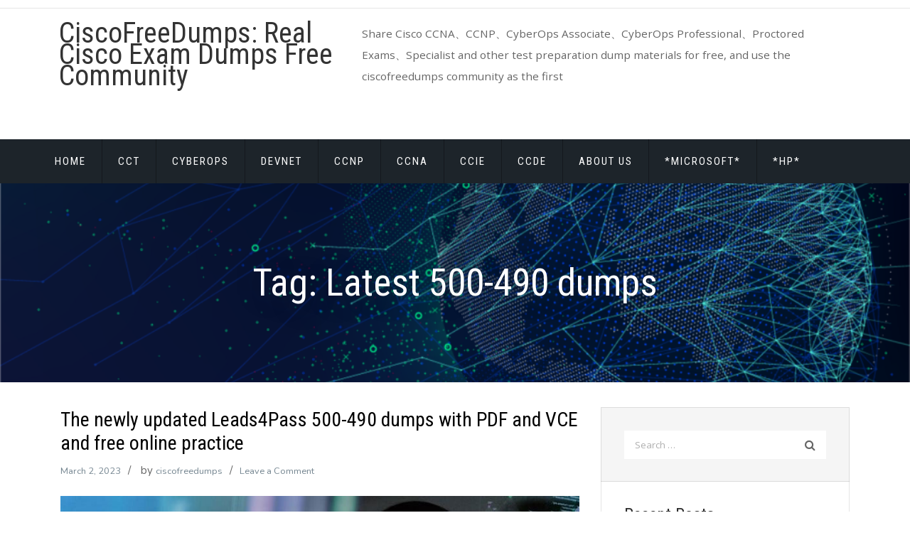

--- FILE ---
content_type: text/html; charset=UTF-8
request_url: https://ciscofreedumps.com/tag/latest-500-490-dumps/
body_size: 17053
content:
<!doctype html>
<html lang="en-US">
<head>
	<meta charset="UTF-8">
	<meta name="viewport" content="width=device-width, initial-scale=1">
	<link rel="profile" href="https://gmpg.org/xfn/11">

	<meta name='robots' content='index, follow, max-image-preview:large, max-snippet:-1, max-video-preview:-1' />
	<style>img:is([sizes="auto" i], [sizes^="auto," i]) { contain-intrinsic-size: 3000px 1500px }</style>
	
	<!-- This site is optimized with the Yoast SEO plugin v26.2 - https://yoast.com/wordpress/plugins/seo/ -->
	<title>Latest 500-490 dumps | - CiscoFreeDumps: Real Cisco Exam Dumps Free Community</title>
	<link rel="canonical" href="https://ciscofreedumps.com/tag/latest-500-490-dumps/" />
	<meta property="og:locale" content="en_US" />
	<meta property="og:type" content="article" />
	<meta property="og:title" content="Latest 500-490 dumps | - CiscoFreeDumps: Real Cisco Exam Dumps Free Community" />
	<meta property="og:url" content="https://ciscofreedumps.com/tag/latest-500-490-dumps/" />
	<meta property="og:site_name" content="CiscoFreeDumps: Real Cisco Exam Dumps Free Community" />
	<meta name="twitter:card" content="summary_large_image" />
	<script type="application/ld+json" class="yoast-schema-graph">{"@context":"https://schema.org","@graph":[{"@type":"CollectionPage","@id":"https://ciscofreedumps.com/tag/latest-500-490-dumps/","url":"https://ciscofreedumps.com/tag/latest-500-490-dumps/","name":"Latest 500-490 dumps | - CiscoFreeDumps: Real Cisco Exam Dumps Free Community","isPartOf":{"@id":"https://ciscofreedumps.com/#website"},"breadcrumb":{"@id":"https://ciscofreedumps.com/tag/latest-500-490-dumps/#breadcrumb"},"inLanguage":"en-US"},{"@type":"BreadcrumbList","@id":"https://ciscofreedumps.com/tag/latest-500-490-dumps/#breadcrumb","itemListElement":[{"@type":"ListItem","position":1,"name":"Home","item":"https://ciscofreedumps.com/"},{"@type":"ListItem","position":2,"name":"Latest 500-490 dumps"}]},{"@type":"WebSite","@id":"https://ciscofreedumps.com/#website","url":"https://ciscofreedumps.com/","name":"CiscoFreeDumps: Real Cisco Exam Dumps Free Community","description":"Share Cisco CCNA、CCNP、CyberOps Associate、CyberOps Professional、Proctored Exams、Specialist and other test preparation dump materials for free, and use the ciscofreedumps community as the first","publisher":{"@id":"https://ciscofreedumps.com/#/schema/person/989d336809e4a363fceaaf36893b0678"},"potentialAction":[{"@type":"SearchAction","target":{"@type":"EntryPoint","urlTemplate":"https://ciscofreedumps.com/?s={search_term_string}"},"query-input":{"@type":"PropertyValueSpecification","valueRequired":true,"valueName":"search_term_string"}}],"inLanguage":"en-US"},{"@type":["Person","Organization"],"@id":"https://ciscofreedumps.com/#/schema/person/989d336809e4a363fceaaf36893b0678","name":"ciscofreedumps","image":{"@type":"ImageObject","inLanguage":"en-US","@id":"https://ciscofreedumps.com/#/schema/person/image/","url":"https://secure.gravatar.com/avatar/bfca826e05860442c4ab55c890315de9226b89848ac4db2f4350ea3cce073b4b?s=96&r=g","contentUrl":"https://secure.gravatar.com/avatar/bfca826e05860442c4ab55c890315de9226b89848ac4db2f4350ea3cce073b4b?s=96&r=g","caption":"ciscofreedumps"},"logo":{"@id":"https://ciscofreedumps.com/#/schema/person/image/"},"description":"CiscoFreeDumps: Provides free IT certification preparation materials such as Cisco CCNA, CCNP, CyberOps Associate, CyberOps Professional, Proctored Exams, Specialist, etc. Participate in free programs in the community to improve your strength, And share advanced options for passing the exam to help you pass the Cisco exam. More questions can be emailed to support@CiscoFreeDumps.com","sameAs":["https://ciscofreedumps.com"]}]}</script>
	<!-- / Yoast SEO plugin. -->


<link rel='dns-prefetch' href='//fonts.googleapis.com' />
<link rel="alternate" type="application/rss+xml" title="CiscoFreeDumps: Real Cisco Exam Dumps Free Community &raquo; Feed" href="https://ciscofreedumps.com/feed/" />
<link rel="alternate" type="application/rss+xml" title="CiscoFreeDumps: Real Cisco Exam Dumps Free Community &raquo; Comments Feed" href="https://ciscofreedumps.com/comments/feed/" />
<link rel="alternate" type="application/rss+xml" title="CiscoFreeDumps: Real Cisco Exam Dumps Free Community &raquo; Latest 500-490 dumps Tag Feed" href="https://ciscofreedumps.com/tag/latest-500-490-dumps/feed/" />
<link rel='stylesheet' id='wp-block-library-css' href='https://ciscofreedumps.com/wp-includes/css/dist/block-library/style.min.css?ver=6.8.3' type='text/css' media='all' />
<style id='classic-theme-styles-inline-css' type='text/css'>
/*! This file is auto-generated */
.wp-block-button__link{color:#fff;background-color:#32373c;border-radius:9999px;box-shadow:none;text-decoration:none;padding:calc(.667em + 2px) calc(1.333em + 2px);font-size:1.125em}.wp-block-file__button{background:#32373c;color:#fff;text-decoration:none}
</style>
<style id='global-styles-inline-css' type='text/css'>
:root{--wp--preset--aspect-ratio--square: 1;--wp--preset--aspect-ratio--4-3: 4/3;--wp--preset--aspect-ratio--3-4: 3/4;--wp--preset--aspect-ratio--3-2: 3/2;--wp--preset--aspect-ratio--2-3: 2/3;--wp--preset--aspect-ratio--16-9: 16/9;--wp--preset--aspect-ratio--9-16: 9/16;--wp--preset--color--black: #000000;--wp--preset--color--cyan-bluish-gray: #abb8c3;--wp--preset--color--white: #ffffff;--wp--preset--color--pale-pink: #f78da7;--wp--preset--color--vivid-red: #cf2e2e;--wp--preset--color--luminous-vivid-orange: #ff6900;--wp--preset--color--luminous-vivid-amber: #fcb900;--wp--preset--color--light-green-cyan: #7bdcb5;--wp--preset--color--vivid-green-cyan: #00d084;--wp--preset--color--pale-cyan-blue: #8ed1fc;--wp--preset--color--vivid-cyan-blue: #0693e3;--wp--preset--color--vivid-purple: #9b51e0;--wp--preset--gradient--vivid-cyan-blue-to-vivid-purple: linear-gradient(135deg,rgba(6,147,227,1) 0%,rgb(155,81,224) 100%);--wp--preset--gradient--light-green-cyan-to-vivid-green-cyan: linear-gradient(135deg,rgb(122,220,180) 0%,rgb(0,208,130) 100%);--wp--preset--gradient--luminous-vivid-amber-to-luminous-vivid-orange: linear-gradient(135deg,rgba(252,185,0,1) 0%,rgba(255,105,0,1) 100%);--wp--preset--gradient--luminous-vivid-orange-to-vivid-red: linear-gradient(135deg,rgba(255,105,0,1) 0%,rgb(207,46,46) 100%);--wp--preset--gradient--very-light-gray-to-cyan-bluish-gray: linear-gradient(135deg,rgb(238,238,238) 0%,rgb(169,184,195) 100%);--wp--preset--gradient--cool-to-warm-spectrum: linear-gradient(135deg,rgb(74,234,220) 0%,rgb(151,120,209) 20%,rgb(207,42,186) 40%,rgb(238,44,130) 60%,rgb(251,105,98) 80%,rgb(254,248,76) 100%);--wp--preset--gradient--blush-light-purple: linear-gradient(135deg,rgb(255,206,236) 0%,rgb(152,150,240) 100%);--wp--preset--gradient--blush-bordeaux: linear-gradient(135deg,rgb(254,205,165) 0%,rgb(254,45,45) 50%,rgb(107,0,62) 100%);--wp--preset--gradient--luminous-dusk: linear-gradient(135deg,rgb(255,203,112) 0%,rgb(199,81,192) 50%,rgb(65,88,208) 100%);--wp--preset--gradient--pale-ocean: linear-gradient(135deg,rgb(255,245,203) 0%,rgb(182,227,212) 50%,rgb(51,167,181) 100%);--wp--preset--gradient--electric-grass: linear-gradient(135deg,rgb(202,248,128) 0%,rgb(113,206,126) 100%);--wp--preset--gradient--midnight: linear-gradient(135deg,rgb(2,3,129) 0%,rgb(40,116,252) 100%);--wp--preset--font-size--small: 13px;--wp--preset--font-size--medium: 20px;--wp--preset--font-size--large: 36px;--wp--preset--font-size--x-large: 42px;--wp--preset--spacing--20: 0.44rem;--wp--preset--spacing--30: 0.67rem;--wp--preset--spacing--40: 1rem;--wp--preset--spacing--50: 1.5rem;--wp--preset--spacing--60: 2.25rem;--wp--preset--spacing--70: 3.38rem;--wp--preset--spacing--80: 5.06rem;--wp--preset--shadow--natural: 6px 6px 9px rgba(0, 0, 0, 0.2);--wp--preset--shadow--deep: 12px 12px 50px rgba(0, 0, 0, 0.4);--wp--preset--shadow--sharp: 6px 6px 0px rgba(0, 0, 0, 0.2);--wp--preset--shadow--outlined: 6px 6px 0px -3px rgba(255, 255, 255, 1), 6px 6px rgba(0, 0, 0, 1);--wp--preset--shadow--crisp: 6px 6px 0px rgba(0, 0, 0, 1);}:where(.is-layout-flex){gap: 0.5em;}:where(.is-layout-grid){gap: 0.5em;}body .is-layout-flex{display: flex;}.is-layout-flex{flex-wrap: wrap;align-items: center;}.is-layout-flex > :is(*, div){margin: 0;}body .is-layout-grid{display: grid;}.is-layout-grid > :is(*, div){margin: 0;}:where(.wp-block-columns.is-layout-flex){gap: 2em;}:where(.wp-block-columns.is-layout-grid){gap: 2em;}:where(.wp-block-post-template.is-layout-flex){gap: 1.25em;}:where(.wp-block-post-template.is-layout-grid){gap: 1.25em;}.has-black-color{color: var(--wp--preset--color--black) !important;}.has-cyan-bluish-gray-color{color: var(--wp--preset--color--cyan-bluish-gray) !important;}.has-white-color{color: var(--wp--preset--color--white) !important;}.has-pale-pink-color{color: var(--wp--preset--color--pale-pink) !important;}.has-vivid-red-color{color: var(--wp--preset--color--vivid-red) !important;}.has-luminous-vivid-orange-color{color: var(--wp--preset--color--luminous-vivid-orange) !important;}.has-luminous-vivid-amber-color{color: var(--wp--preset--color--luminous-vivid-amber) !important;}.has-light-green-cyan-color{color: var(--wp--preset--color--light-green-cyan) !important;}.has-vivid-green-cyan-color{color: var(--wp--preset--color--vivid-green-cyan) !important;}.has-pale-cyan-blue-color{color: var(--wp--preset--color--pale-cyan-blue) !important;}.has-vivid-cyan-blue-color{color: var(--wp--preset--color--vivid-cyan-blue) !important;}.has-vivid-purple-color{color: var(--wp--preset--color--vivid-purple) !important;}.has-black-background-color{background-color: var(--wp--preset--color--black) !important;}.has-cyan-bluish-gray-background-color{background-color: var(--wp--preset--color--cyan-bluish-gray) !important;}.has-white-background-color{background-color: var(--wp--preset--color--white) !important;}.has-pale-pink-background-color{background-color: var(--wp--preset--color--pale-pink) !important;}.has-vivid-red-background-color{background-color: var(--wp--preset--color--vivid-red) !important;}.has-luminous-vivid-orange-background-color{background-color: var(--wp--preset--color--luminous-vivid-orange) !important;}.has-luminous-vivid-amber-background-color{background-color: var(--wp--preset--color--luminous-vivid-amber) !important;}.has-light-green-cyan-background-color{background-color: var(--wp--preset--color--light-green-cyan) !important;}.has-vivid-green-cyan-background-color{background-color: var(--wp--preset--color--vivid-green-cyan) !important;}.has-pale-cyan-blue-background-color{background-color: var(--wp--preset--color--pale-cyan-blue) !important;}.has-vivid-cyan-blue-background-color{background-color: var(--wp--preset--color--vivid-cyan-blue) !important;}.has-vivid-purple-background-color{background-color: var(--wp--preset--color--vivid-purple) !important;}.has-black-border-color{border-color: var(--wp--preset--color--black) !important;}.has-cyan-bluish-gray-border-color{border-color: var(--wp--preset--color--cyan-bluish-gray) !important;}.has-white-border-color{border-color: var(--wp--preset--color--white) !important;}.has-pale-pink-border-color{border-color: var(--wp--preset--color--pale-pink) !important;}.has-vivid-red-border-color{border-color: var(--wp--preset--color--vivid-red) !important;}.has-luminous-vivid-orange-border-color{border-color: var(--wp--preset--color--luminous-vivid-orange) !important;}.has-luminous-vivid-amber-border-color{border-color: var(--wp--preset--color--luminous-vivid-amber) !important;}.has-light-green-cyan-border-color{border-color: var(--wp--preset--color--light-green-cyan) !important;}.has-vivid-green-cyan-border-color{border-color: var(--wp--preset--color--vivid-green-cyan) !important;}.has-pale-cyan-blue-border-color{border-color: var(--wp--preset--color--pale-cyan-blue) !important;}.has-vivid-cyan-blue-border-color{border-color: var(--wp--preset--color--vivid-cyan-blue) !important;}.has-vivid-purple-border-color{border-color: var(--wp--preset--color--vivid-purple) !important;}.has-vivid-cyan-blue-to-vivid-purple-gradient-background{background: var(--wp--preset--gradient--vivid-cyan-blue-to-vivid-purple) !important;}.has-light-green-cyan-to-vivid-green-cyan-gradient-background{background: var(--wp--preset--gradient--light-green-cyan-to-vivid-green-cyan) !important;}.has-luminous-vivid-amber-to-luminous-vivid-orange-gradient-background{background: var(--wp--preset--gradient--luminous-vivid-amber-to-luminous-vivid-orange) !important;}.has-luminous-vivid-orange-to-vivid-red-gradient-background{background: var(--wp--preset--gradient--luminous-vivid-orange-to-vivid-red) !important;}.has-very-light-gray-to-cyan-bluish-gray-gradient-background{background: var(--wp--preset--gradient--very-light-gray-to-cyan-bluish-gray) !important;}.has-cool-to-warm-spectrum-gradient-background{background: var(--wp--preset--gradient--cool-to-warm-spectrum) !important;}.has-blush-light-purple-gradient-background{background: var(--wp--preset--gradient--blush-light-purple) !important;}.has-blush-bordeaux-gradient-background{background: var(--wp--preset--gradient--blush-bordeaux) !important;}.has-luminous-dusk-gradient-background{background: var(--wp--preset--gradient--luminous-dusk) !important;}.has-pale-ocean-gradient-background{background: var(--wp--preset--gradient--pale-ocean) !important;}.has-electric-grass-gradient-background{background: var(--wp--preset--gradient--electric-grass) !important;}.has-midnight-gradient-background{background: var(--wp--preset--gradient--midnight) !important;}.has-small-font-size{font-size: var(--wp--preset--font-size--small) !important;}.has-medium-font-size{font-size: var(--wp--preset--font-size--medium) !important;}.has-large-font-size{font-size: var(--wp--preset--font-size--large) !important;}.has-x-large-font-size{font-size: var(--wp--preset--font-size--x-large) !important;}
:where(.wp-block-post-template.is-layout-flex){gap: 1.25em;}:where(.wp-block-post-template.is-layout-grid){gap: 1.25em;}
:where(.wp-block-columns.is-layout-flex){gap: 2em;}:where(.wp-block-columns.is-layout-grid){gap: 2em;}
:root :where(.wp-block-pullquote){font-size: 1.5em;line-height: 1.6;}
</style>
<link rel='stylesheet' id='shopstore-google-font-css' href='https://fonts.googleapis.com/css?family=Nunito%3A400%2C600%2C700%7COpen+Sans%3A400%2C600%2C700%7CRoboto+Condensed%3A400%2C600%2C700%2C900&#038;display=swap&#038;ver=6.8.3' type='text/css' media='all' />
<link rel='stylesheet' id='bootstrap-css' href='https://ciscofreedumps.com/wp-content/themes/shopstore/vendors/bootstrap/css/bootstrap.css?ver=4.0.0' type='text/css' media='all' />
<link rel='stylesheet' id='font-awesome-css' href='https://ciscofreedumps.com/wp-content/themes/shopstore/vendors/font-awesome/css/fontawesome.css?ver=4.7.0' type='text/css' media='all' />
<link rel='stylesheet' id='owl-carousel-css' href='https://ciscofreedumps.com/wp-content/themes/shopstore/vendors/owl-carousel/assets/owl-carousel.css?ver=2.3.4' type='text/css' media='all' />
<link rel='stylesheet' id='rd-navbar-css' href='https://ciscofreedumps.com/wp-content/themes/shopstore/vendors/rd-navbar/css/rd-navbar.css?ver=2.2.5' type='text/css' media='all' />
<link rel='stylesheet' id='tether-css' href='https://ciscofreedumps.com/wp-content/themes/shopstore/vendors/tether/css/tether.css?ver=1.4.4' type='text/css' media='all' />
<link rel='stylesheet' id='magnific-popup-css' href='https://ciscofreedumps.com/wp-content/themes/shopstore/vendors/magnific-popup/magnific-popup.css?ver=1.1.0' type='text/css' media='all' />
<link rel='stylesheet' id='shopstore-style-css' href='https://ciscofreedumps.com/wp-content/themes/shopstore/style.css?ver=6.8.3' type='text/css' media='all' />
<style id='shopstore-style-inline-css' type='text/css'>
.rd-navbar-static .rd-navbar-nav > li > a:focus,.rd-navbar-static .rd-navbar-dropdown a:focus,.rd-navbar-static .rd-navbar-nav > li:focus,ul.flat-unstyled > li > a:focus,ul.flat-unstyled > li.current-menu-item > a,.box-icon-cart > ul > li > a:focus,.box-icon-cart a:focus,.box-icon-cart .dropdown-box > ul > li .info-product .price,.box-icon-cart .dropdown-box .btn-cart a.view-cart,#secondary .widget li:focus a, a:focus,
#secondary .widget li:focus::before, #secondary .widget li.current-cat::before,a.ui-to-top:focus,article.main-post .content-post ul.meta-post li a:focus,.woocommerce .shopstore-grid-list a.active,.imagebox .box-content .product-name a:focus,.woocommerce ul.products li.product .woocommerce-Price-amount,.compare-wishlist span.bi,.rd-navbar-static .rd-navbar-nav > li:focus > a,.compare-wishlist a:focus,.woocommerce .shopstore-grid-list a:focus,.footer-widgets ul > li > a:focus,#mega-menu > ul.menu > li:focus > a .menu-title,.rd-navbar-static .rd-navbar-nav > li.current-menu-item  > a{color:#37BF91; }.rd-navbar-static .rd-navbar-nav > li > a::after,.box-icon-cart > ul > li > a:hover,.box-icon-cart .icon-cart:hover,.box-icon-cart .dropdown-box .btn-cart a.view-cart,.sidebar .widget .widget-title h3::after,.widget-ft .widget-title h3::after,ul.app-list li:hover,ul.comments-list .comment-reply-link,button:hover, input[type="button"]:hover, input[type="reset"]:hover, input[type="submit"]:hover button:hover, input[type="button"]:hover, input[type="reset"]:hover, input[type="submit"]:hover, .woocommerce #respond input#submit:hover,.woocommerce-info, .woocommerce-message,.woocommerce .shopstore-grid-list a.active,.product-box:hover .imagebox,.woocommerce .product .woocommerce-tabs ul.tabs li a:hover,.woocommerce .product .woocommerce-tabs ul.tabs li.active a,.woocommerce .shopstore-grid-list a:hover,.related.products h2::after, .upsells.products h2::after, #cross_sell_product h2::after,.rd-navbar-static .rd-navbar-nav > li.current-menu-item > a::after,.tags_wrp a:hover{border-color:#37BF91; }.box-icon-cart .icon-cart span.count,.box-icon-cart .dropdown-box .btn-cart a.view-cart::before, .box-icon-cart .dropdown-box .btn-cart a.check-out::before,.slide-arrows > button::before, #be-home-slider .owl-nav button::before,
.slide-dots > li > button:hover::before, #be-home-slider .owl-dots button:hover::before, #be-home-slider .owl-dots button.active::before,ul.comments-list .comment-reply-link,button:hover, input[type="button"]:hover, input[type="reset"]:hover, input[type="submit"]:hover button:hover, input[type="button"]:hover, input[type="reset"]:hover, input[type="submit"]:hover, .woocommerce #respond input#submit:hover,.woocommerce span.onsale,.imagebox .box-bottom .btn-add-cart a::before,.woocommerce .widget_price_filter .ui-slider .ui-slider-range, .woocommerce .widget_price_filter .ui-slider .ui-slider-handl,.woocommerce .actions .button::before, .woocommerce-cart .wc-proceed-to-checkout a.checkout-button::before, .woocommerce div.product form.cart .button::before, .woocommerce .wc-backward::before, .woocommerce-checkout button.button::before, .woocommerce .shipping-calculator-form .button::before, .woocommerce .widget_price_filter .price_slider_amount .button::before,.woocommerce .woocommerce-error .button, .woocommerce .woocommerce-info .button, .woocommerce .woocommerce-message .button, .woocommerce-page .woocommerce-error .button, .woocommerce-page .woocommerce-info .button, .woocommerce-page .woocommerce-message .button, .woocommerce a.button.view,.tags_wrp a:hover,.woocommerce .widget_price_filter .ui-slider .ui-slider-range, .woocommerce .widget_price_filter .ui-slider .ui-slider-handle,.rd-navbar-fixed .rd-navbar-nav li.opened > a, .rd-navbar-fixed .rd-navbar-nav li a:hover{background-color:#37BF91; }.rd-navbar-static .rd-navbar-nav > li > a::after,.box-icon-cart > ul > li > a:focus,.box-icon-cart .icon-cart:focus,.box-icon-cart .dropdown-box .btn-cart a.view-cart,.sidebar .widget .widget-title h3::after,.widget-ft .widget-title h3::after,ul.app-list li:focus,ul.comments-list .comment-reply-link,button:focus, input[type="button"]:focus, input[type="reset"]:focus, input[type="submit"]:focus button:focus, input[type="button"]:focus, input[type="reset"]:focus, input[type="submit"]:focus, .woocommerce #respond input#submit:focus,.woocommerce-info, .woocommerce-message,.woocommerce .shopstore-grid-list a.active,.product-box:focus .imagebox,.woocommerce .product .woocommerce-tabs ul.tabs li a:focus,.woocommerce .product .woocommerce-tabs ul.tabs li.active a,.woocommerce .shopstore-grid-list a:focus,.related.products h2::after, .upsells.products h2::after, #cross_sell_product h2::after,.rd-navbar-static .rd-navbar-nav > li.current-menu-item > a::after,.tags_wrp a:focus{border-color:#37BF91; }.box-icon-cart .icon-cart span.count,.box-icon-cart .dropdown-box .btn-cart a.view-cart::before, .box-icon-cart .dropdown-box .btn-cart a.check-out::before,.slide-arrows > button::before, #be-home-slider .owl-nav button::before,
.slide-dots > li > button:focus::before, #be-home-slider .owl-dots button:focus::before, #be-home-slider .owl-dots button.active::before,ul.comments-list .comment-reply-link,button:focus, input[type="button"]:focus, input[type="reset"]:focus, input[type="submit"]:focus button:focus, input[type="button"]:focus, input[type="reset"]:focus, input[type="submit"]:focus, .woocommerce #respond input#submit:focus,.woocommerce span.onsale,.imagebox .box-bottom .btn-add-cart a::before,.woocommerce .widget_price_filter .ui-slider .ui-slider-range, .woocommerce .widget_price_filter .ui-slider .ui-slider-handl,.woocommerce .actions .button::before, .woocommerce-cart .wc-proceed-to-checkout a.checkout-button::before, .woocommerce div.product form.cart .button::before, .woocommerce .wc-backward::before, .woocommerce-checkout button.button::before, .woocommerce .shipping-calculator-form .button::before, .woocommerce .widget_price_filter .price_slider_amount .button::before,.woocommerce .woocommerce-error .button, .woocommerce .woocommerce-info .button, .woocommerce .woocommerce-message .button, .woocommerce-page .woocommerce-error .button, .woocommerce-page .woocommerce-info .button, .woocommerce-page .woocommerce-message .button, .woocommerce a.button.view,.tags_wrp a:focus,.woocommerce .widget_price_filter .ui-slider .ui-slider-range, .woocommerce .widget_price_filter .ui-slider .ui-slider-handle,.rd-navbar-fixed .rd-navbar-nav li.opened > a, .rd-navbar-fixed .rd-navbar-nav li a:focus{background-color:#37BF91; }.apsw-search-wrap .apsw-search-btn svg {fill:#37BF91; }
</style>
<link rel='stylesheet' id='shopstore-responsive-css' href='https://ciscofreedumps.com/wp-content/themes/shopstore/assets/responsive.css?ver=1.1' type='text/css' media='all' />
<script type="text/javascript" src="https://ciscofreedumps.com/wp-includes/js/jquery/jquery.min.js?ver=3.7.1" id="jquery-core-js"></script>
<script type="text/javascript" src="https://ciscofreedumps.com/wp-includes/js/jquery/jquery-migrate.min.js?ver=3.4.1" id="jquery-migrate-js"></script>
<link rel="icon" href="https://ciscofreedumps.com/wp-content/uploads/2023/01/cropped-how-to-pass-cisco-300-430-exam-32x32.jpg" sizes="32x32" />
<link rel="icon" href="https://ciscofreedumps.com/wp-content/uploads/2023/01/cropped-how-to-pass-cisco-300-430-exam-192x192.jpg" sizes="192x192" />
<link rel="apple-touch-icon" href="https://ciscofreedumps.com/wp-content/uploads/2023/01/cropped-how-to-pass-cisco-300-430-exam-180x180.jpg" />
<meta name="msapplication-TileImage" content="https://ciscofreedumps.com/wp-content/uploads/2023/01/cropped-how-to-pass-cisco-300-430-exam-270x270.jpg" />
		<style type="text/css" id="wp-custom-css">
			.col-md-3{max-width:100%;flex:none;}
.entry-post a{color:#37bf91;}		</style>
		</head>

<body class="archive tag tag-latest-500-490-dumps tag-574 wp-theme-shopstore hfeed">
<a class="skip-link screen-reader-text" href="#primary">
Skip to content</a>
<div class="boxed">


<section id="header" class="header">
    
	<div class="header-top">
        <div class="container">
            <div class="row">
            
            
                <div class="col-md-6">
                    <ul class="flat-support">
                    	                                                                    </ul><!-- /.flat-support -->
                </div><!-- /.col-md-4 -->
                
                
                <!-- /.col-md-4 -->
                <div class="col-md-6" class="top-bar-menu">
                   
						
                   
                </div><!-- /.col-md-4 -->
                <div class="clearfix"></div>
            </div><!-- /.row -->
        </div><!-- /.container -->
    </div><!-- /.header-top -->


<div class="header-middle">
<div class="container">
    <div class="row">
        <div class="col-md-3">
            <div id="logo" class="logo">
				
                <h1 class="logo site-title"><a href="https://ciscofreedumps.com/" rel="home" class="site-title">CiscoFreeDumps: Real Cisco Exam Dumps Free Community</a></h1>
                                    <div class="site-description">Share Cisco CCNA、CCNP、CyberOps Associate、CyberOps Professional、Proctored Exams、Specialist and other test preparation dump materials for free, and use the ciscofreedumps community as the first</div>
                              
				  <!--<button class="rd-navbar-toggle-common "><span></span></button>-->
            </div><!-- /#logo -->
        </div><!-- /.col-md-3 -->
		 
        <div class="col-md-2">
            <div class="box-icon-cart">
               
				                
               
              
            </div><!-- /.box-cart -->
        </div><!-- /.col-md-3 -->
    </div><!-- /.row -->
</div><!-- /.container -->
</div><!-- /.header-middle -->


<!-- RD Navbar -->
<div class="rd-navbar-wrap">
    <nav class="rd-navbar rd-navbar-transparent" >

   		 <div class="rd-navbar-inner">
            <!-- RD Navbar Panel -->
            <div class="rd-navbar-panel">
                <div class="rd-navbar-panel-canvas"></div>
                <!-- RD Navbar Toggle -->
              <button class="rd-navbar-toggle" data-rd-navbar-toggle=".rd-navbar-nav-wrap"><span></span>
                </button>
            </div> 
            <!-- END RD Navbar Panel -->
        </div>
        <div class="rd-navbar-outer">
            <div class="rd-navbar-inner">
				
                <div class="rd-navbar-subpanel">
                    <div class="rd-navbar-nav-wrap">
                        <!-- RD Navbar Nav -->
						<ul id="menu-ciscoexam" class="menu rd-navbar-nav "><li id="menu-item-11" class="menu-item menu-item-type-custom menu-item-object-custom menu-item-home menu-item-11"><a href="https://ciscofreedumps.com/">Home</a></li>
<li id="menu-item-49" class="menu-item menu-item-type-post_type menu-item-object-page menu-item-49"><a href="https://ciscofreedumps.com/cct/">CCT</a></li>
<li id="menu-item-50" class="menu-item menu-item-type-post_type menu-item-object-page menu-item-50"><a href="https://ciscofreedumps.com/cyberops/">CyberOps</a></li>
<li id="menu-item-51" class="menu-item menu-item-type-post_type menu-item-object-page menu-item-51"><a href="https://ciscofreedumps.com/devnet/">DEVNET</a></li>
<li id="menu-item-52" class="menu-item menu-item-type-post_type menu-item-object-page menu-item-52"><a href="https://ciscofreedumps.com/ccnp/">CCNP</a></li>
<li id="menu-item-53" class="menu-item menu-item-type-post_type menu-item-object-page menu-item-53"><a href="https://ciscofreedumps.com/ccna/">CCNA</a></li>
<li id="menu-item-54" class="menu-item menu-item-type-post_type menu-item-object-page menu-item-54"><a href="https://ciscofreedumps.com/ccie/">CCIE</a></li>
<li id="menu-item-55" class="menu-item menu-item-type-post_type menu-item-object-page menu-item-55"><a href="https://ciscofreedumps.com/ccde/">CCDE</a></li>
<li id="menu-item-641" class="menu-item menu-item-type-post_type menu-item-object-page menu-item-641"><a href="https://ciscofreedumps.com/about-us/">About US</a></li>
<li id="menu-item-206" class="menu-item menu-item-type-post_type menu-item-object-page menu-item-206"><a href="https://ciscofreedumps.com/microsoft/">*Microsoft*</a></li>
<li id="menu-item-255" class="menu-item menu-item-type-post_type menu-item-object-page menu-item-255"><a href="https://ciscofreedumps.com/hp/">*HP*</a></li>
</ul>                        <!-- END RD Navbar Nav -->
                    </div>

                </div>
            </div>
        </div>
    </nav>
</div>

<div class="site-header"><div class="site-header-text-wrap"><h1 class="page-title-text">Tag: <span>Latest 500-490 dumps</span></h1></div><div class="site-header-bg-wrap">
					<div class="site-header-bg background-effect" style="background-image: url(https://ciscofreedumps.com/wp-content/uploads/2022/05/cropped-1_bgVMjq95tEVbBKYqL7AGxA.png); background-attachment: scroll;"></div>
				</div>
				</div> 
    
</section>        <section class="main-blog">
        <div class="container">
            <div class="row">
                <div class="col-md-8">
         
     <div id="primary" class="content-area">
		<main id="main" class="site-main">

		           
            
<article id="post-290" class="main-post post-290 post type-post status-publish format-standard hentry category-500-490 category-500-490-dumps category-500-490-endesign-dumps category-500-490-exam-dumps category-500-490-exam-material category-500-490-exam-questions category-500-490-online-practice category-500-490-practice-exam category-advanced-enterprise-networks-architecture-specialization tag-latest-500-490-dumps tag-latest-500-490-endesign-dumps tag-latest-500-490-exam-material tag-latest-500-490-exam-questions tag-latest-500-490-practice-exam tag-lead4pass-500-490-dumps tag-lead4pass-500-490-dumps-pdf tag-lead4pass-500-490-dumps-vce tag-lead4pass-500-490-endesign-dumps tag-lead4pass-500-490-exam-dumps tag-lead4pass-500-490-exam-questions tag-lead4pass-500-490-practice-exam">

			 
	
<div class="content-post border-line-h">
   
   <h3 class="title-post"><a href="https://ciscofreedumps.com/free-share-500-490-exam-dumps-and-practice-questions-and-answers/" rel="bookmark">The newly updated Leads4Pass 500-490 dumps with PDF and VCE and free online practice</a></h2>    			<ul class="entry-meta meta-post">
				<li><a href="https://ciscofreedumps.com/free-share-500-490-exam-dumps-and-practice-questions-and-answers/" rel="bookmark"><time class="entry-date published updated" datetime="2023-03-02T12:09:00+00:00">March 2, 2023</time></a></li> <li>by <span class="author vcard"><a class="url fn n" href="https://ciscofreedumps.com/author/ciscofreedumps/">ciscofreedumps</a></span></li><li class="comments-link"><a href="https://ciscofreedumps.com/free-share-500-490-exam-dumps-and-practice-questions-and-answers/#respond">Leave a Comment<span class="screen-reader-text"> on The newly updated Leads4Pass 500-490 dumps with PDF and VCE and free online practice</span></a></li>			</ul><!-- .entry-meta -->
		
    <div class="entry-post entry-content">
      <p><img fetchpriority="high" decoding="async" width="800" height="380" src="https://ciscofreedumps.com/wp-content/uploads/2023/03/500-490.jpg" alt="500-490 exam" class="wp-image-352" srcset="https://ciscofreedumps.com/wp-content/uploads/2023/03/500-490.jpg 800w, https://ciscofreedumps.com/wp-content/uploads/2023/03/500-490-300x143.jpg 300w, https://ciscofreedumps.com/wp-content/uploads/2023/03/500-490-768x365.jpg 768w" sizes="(max-width: 800px) 100vw, 800px" /></p>
<p>The newly updated leads4pass 500-490 dumps contain 35 exam questions and answers, as well as provide difficult analysis, in line with the Cisco 500-490 ENDESIGN certification exam conditions!</p>
<p>Because leads4pass 500-490 dumps are actually verified by a professional team, it is real and effective! And provide two learning types: 500-490 dumps PDF, and 500-490 dumps VCE, both types contain the latest 500-490 exam questions!</p>
<p>So, get the latest 500-490 dumps in PDF or VCE format from leads4pass: <a href="https://www.leads4pass.com/500-490.html">https://www.leads4pass.com/500-490.html</a>, to ensure you pass the exam easily.</p>
<p>Two free surprises:</p>
<ol class="wp-block-list">
<li>Get some leads4pass 500-490 dumps in PDF format</li>
<li>Online practice section leads4pass 500-490 dumps</li>
</ol>
<p>First Surprise: Online Download Section leads4pass 500-490 dumps:<a href="https://drive.google.com/file/d/1E4YU9kSZMjVx4zRV45v7aD0yQqB9tA6v/" target="_blank" rel="noreferrer noopener">https://drive.google.com/file/d/1E4YU9kSZMjVx4zRV45v7aD0yQqB9tA6v/</a></p>
<p>The second surprise: online practice part leads4pass 500-490 dumps</p>
<p>TypeNumber of exam questionsExam nameExam codeFree15Designing Cisco Enterprise Networks500-490</p>
<p>Question 1:</p>
<p>Which component of the SD-Access fabric is responsible for communicating with networksthat are external to the fabric?</p>
<p> <a href="https://ciscofreedumps.com/free-share-500-490-exam-dumps-and-practice-questions-and-answers/">&nbsp;&raquo;&nbsp;Read more about: The newly updated Leads4Pass 500-490 dumps with PDF and VCE and free online practice &nbsp;&raquo;</a></p>
      
    </div>
</div>

</article><!-- #post-290 -->
<div class="clearfix"></div>
		</main><!-- #main -->
	</div><!-- #primary -->


		
         </div>
         
        <div class="col-md-4">
            <div class="sidebar">
                
<aside id="secondary" class="widget-area">
	<div id="search-2" class="widget widget_search"><form role="search" method="get" class="search-form" action="https://ciscofreedumps.com/">
				<label>
					<span class="screen-reader-text">Search for:</span>
					<input type="search" class="search-field" placeholder="Search &hellip;" value="" name="s" />
				</label>
				<input type="submit" class="search-submit" value="Search" />
			</form></div>
		<div id="recent-posts-2" class="widget widget_recent_entries">
		<div class="widget-title"><h3>Recent Posts</h3></div>
		<ul>
											<li>
					<a href="https://ciscofreedumps.com/how-to-prepare-for-the-cbrops-200-201-exam-the-complete-strategy/">How to Prepare for the CBROPS 200-201 Exam – The Complete Strategy</a>
									</li>
											<li>
					<a href="https://ciscofreedumps.com/2025-cisco-300-740-scazt-exam-guide-practical-roadmap-to-pass/">2025 Cisco 300-740 SCAZT Exam Guide: Practical Roadmap to Pass</a>
									</li>
											<li>
					<a href="https://ciscofreedumps.com/how-to-prepare-for-the-ccna-200-301-exam-in-2025/">How to Prepare for the CCNA 200-301 Exam in 2025</a>
									</li>
											<li>
					<a href="https://ciscofreedumps.com/get-400-007-ccde-certification-with-the-latest-valid-questions/">Get 400-007 CCDE certification with the latest valid questions</a>
									</li>
											<li>
					<a href="https://ciscofreedumps.com/how-to-pass-cisco-300-440-encc-in-5-days-practice-questions/">How to Pass Cisco 300-440 ENCC in 5 Days: Practice Questions</a>
									</li>
					</ul>

		</div><div id="categories-2" class="widget widget_categories"><div class="widget-title"><h3>Categories</h3></div><form action="https://ciscofreedumps.com" method="get"><label class="screen-reader-text" for="cat">Categories</label><select  name='cat' id='cat' class='postform'>
	<option value='-1'>Select Category</option>
	<option class="level-0" value="497">Advanced Enterprise Networks Architecture Specialization&nbsp;&nbsp;(2)</option>
	<option class="level-1" value="498">&nbsp;&nbsp;&nbsp;500-470&nbsp;&nbsp;(1)</option>
	<option class="level-1" value="499">&nbsp;&nbsp;&nbsp;500-470 dumps&nbsp;&nbsp;(1)</option>
	<option class="level-1" value="504">&nbsp;&nbsp;&nbsp;500-470 ENSDENG dumps&nbsp;&nbsp;(1)</option>
	<option class="level-1" value="500">&nbsp;&nbsp;&nbsp;500-470 exam dumps&nbsp;&nbsp;(1)</option>
	<option class="level-1" value="503">&nbsp;&nbsp;&nbsp;500-470 exam material&nbsp;&nbsp;(1)</option>
	<option class="level-1" value="501">&nbsp;&nbsp;&nbsp;500-470 exam questions&nbsp;&nbsp;(1)</option>
	<option class="level-1" value="502">&nbsp;&nbsp;&nbsp;500-470 online practice&nbsp;&nbsp;(1)</option>
	<option class="level-1" value="505">&nbsp;&nbsp;&nbsp;500-470 practice exam&nbsp;&nbsp;(1)</option>
	<option class="level-1" value="559">&nbsp;&nbsp;&nbsp;500-490&nbsp;&nbsp;(1)</option>
	<option class="level-1" value="560">&nbsp;&nbsp;&nbsp;500-490 dumps&nbsp;&nbsp;(1)</option>
	<option class="level-1" value="565">&nbsp;&nbsp;&nbsp;500-490 ENDESIGN dumps&nbsp;&nbsp;(1)</option>
	<option class="level-1" value="561">&nbsp;&nbsp;&nbsp;500-490 exam dumps&nbsp;&nbsp;(1)</option>
	<option class="level-1" value="564">&nbsp;&nbsp;&nbsp;500-490 exam material&nbsp;&nbsp;(1)</option>
	<option class="level-1" value="562">&nbsp;&nbsp;&nbsp;500-490 exam questions&nbsp;&nbsp;(1)</option>
	<option class="level-1" value="563">&nbsp;&nbsp;&nbsp;500-490 online practice&nbsp;&nbsp;(1)</option>
	<option class="level-1" value="566">&nbsp;&nbsp;&nbsp;500-490 practice exam&nbsp;&nbsp;(1)</option>
	<option class="level-0" value="1586">Career Development&nbsp;&nbsp;(1)</option>
	<option class="level-0" value="97">CCDE v3.0&nbsp;&nbsp;(3)</option>
	<option class="level-1" value="98">&nbsp;&nbsp;&nbsp;400-007&nbsp;&nbsp;(3)</option>
	<option class="level-1" value="204">&nbsp;&nbsp;&nbsp;400-007 CCDE dumps&nbsp;&nbsp;(2)</option>
	<option class="level-1" value="103">&nbsp;&nbsp;&nbsp;400-007 certification exam&nbsp;&nbsp;(2)</option>
	<option class="level-1" value="99">&nbsp;&nbsp;&nbsp;400-007 dumps&nbsp;&nbsp;(3)</option>
	<option class="level-1" value="100">&nbsp;&nbsp;&nbsp;400-007 dumps 2023&nbsp;&nbsp;(1)</option>
	<option class="level-1" value="201">&nbsp;&nbsp;&nbsp;400-007 exam dumps&nbsp;&nbsp;(2)</option>
	<option class="level-1" value="203">&nbsp;&nbsp;&nbsp;400-007 exam material&nbsp;&nbsp;(2)</option>
	<option class="level-1" value="101">&nbsp;&nbsp;&nbsp;400-007 exam questions&nbsp;&nbsp;(3)</option>
	<option class="level-1" value="202">&nbsp;&nbsp;&nbsp;400-007 online practice&nbsp;&nbsp;(2)</option>
	<option class="level-1" value="205">&nbsp;&nbsp;&nbsp;400-007 practice exam&nbsp;&nbsp;(2)</option>
	<option class="level-1" value="102">&nbsp;&nbsp;&nbsp;400-007 practice test&nbsp;&nbsp;(2)</option>
	<option class="level-0" value="1489">ccna&nbsp;&nbsp;(3)</option>
	<option class="level-1" value="1490">&nbsp;&nbsp;&nbsp;200-301&nbsp;&nbsp;(2)</option>
	<option class="level-1" value="1496">&nbsp;&nbsp;&nbsp;200-301 ccna dumps&nbsp;&nbsp;(1)</option>
	<option class="level-1" value="1491">&nbsp;&nbsp;&nbsp;200-301 dumps&nbsp;&nbsp;(2)</option>
	<option class="level-1" value="1492">&nbsp;&nbsp;&nbsp;200-301 exam dumps&nbsp;&nbsp;(1)</option>
	<option class="level-1" value="1495">&nbsp;&nbsp;&nbsp;200-301 exam material&nbsp;&nbsp;(1)</option>
	<option class="level-1" value="1493">&nbsp;&nbsp;&nbsp;200-301 exam questions&nbsp;&nbsp;(1)</option>
	<option class="level-1" value="1494">&nbsp;&nbsp;&nbsp;200-301 online practice&nbsp;&nbsp;(1)</option>
	<option class="level-1" value="1497">&nbsp;&nbsp;&nbsp;200-301 practice exam&nbsp;&nbsp;(2)</option>
	<option class="level-0" value="1249">CCNP Collaboration&nbsp;&nbsp;(5)</option>
	<option class="level-1" value="1330">&nbsp;&nbsp;&nbsp;300-810&nbsp;&nbsp;(1)</option>
	<option class="level-1" value="1336">&nbsp;&nbsp;&nbsp;300-810 CLICA dumps&nbsp;&nbsp;(1)</option>
	<option class="level-1" value="1331">&nbsp;&nbsp;&nbsp;300-810 dumps&nbsp;&nbsp;(1)</option>
	<option class="level-1" value="1332">&nbsp;&nbsp;&nbsp;300-810 exam dumps&nbsp;&nbsp;(1)</option>
	<option class="level-1" value="1335">&nbsp;&nbsp;&nbsp;300-810 exam material&nbsp;&nbsp;(1)</option>
	<option class="level-1" value="1333">&nbsp;&nbsp;&nbsp;300-810 exam questions&nbsp;&nbsp;(1)</option>
	<option class="level-1" value="1334">&nbsp;&nbsp;&nbsp;300-810 online practice&nbsp;&nbsp;(1)</option>
	<option class="level-1" value="1337">&nbsp;&nbsp;&nbsp;300-810 practice exam&nbsp;&nbsp;(1)</option>
	<option class="level-1" value="1310">&nbsp;&nbsp;&nbsp;300-815&nbsp;&nbsp;(1)</option>
	<option class="level-1" value="1316">&nbsp;&nbsp;&nbsp;300-815 CLACCM dumps&nbsp;&nbsp;(1)</option>
	<option class="level-1" value="1311">&nbsp;&nbsp;&nbsp;300-815 dumps&nbsp;&nbsp;(1)</option>
	<option class="level-1" value="1312">&nbsp;&nbsp;&nbsp;300-815 exam dumps&nbsp;&nbsp;(1)</option>
	<option class="level-1" value="1315">&nbsp;&nbsp;&nbsp;300-815 exam material&nbsp;&nbsp;(1)</option>
	<option class="level-1" value="1313">&nbsp;&nbsp;&nbsp;300-815 exam questions&nbsp;&nbsp;(1)</option>
	<option class="level-1" value="1314">&nbsp;&nbsp;&nbsp;300-815 online practice&nbsp;&nbsp;(1)</option>
	<option class="level-1" value="1317">&nbsp;&nbsp;&nbsp;300-815 practice exam&nbsp;&nbsp;(1)</option>
	<option class="level-1" value="1290">&nbsp;&nbsp;&nbsp;300-820&nbsp;&nbsp;(1)</option>
	<option class="level-1" value="1296">&nbsp;&nbsp;&nbsp;300-820 CLCEI dumps&nbsp;&nbsp;(1)</option>
	<option class="level-1" value="1291">&nbsp;&nbsp;&nbsp;300-820 dumps&nbsp;&nbsp;(1)</option>
	<option class="level-1" value="1292">&nbsp;&nbsp;&nbsp;300-820 exam dumps&nbsp;&nbsp;(1)</option>
	<option class="level-1" value="1295">&nbsp;&nbsp;&nbsp;300-820 exam material&nbsp;&nbsp;(1)</option>
	<option class="level-1" value="1293">&nbsp;&nbsp;&nbsp;300-820 exam questions&nbsp;&nbsp;(1)</option>
	<option class="level-1" value="1294">&nbsp;&nbsp;&nbsp;300-820 online practice&nbsp;&nbsp;(1)</option>
	<option class="level-1" value="1297">&nbsp;&nbsp;&nbsp;300-820 practice exam&nbsp;&nbsp;(1)</option>
	<option class="level-1" value="1270">&nbsp;&nbsp;&nbsp;300-825&nbsp;&nbsp;(1)</option>
	<option class="level-1" value="1276">&nbsp;&nbsp;&nbsp;300-825 CLCNF dumps&nbsp;&nbsp;(1)</option>
	<option class="level-1" value="1271">&nbsp;&nbsp;&nbsp;300-825 dumps&nbsp;&nbsp;(1)</option>
	<option class="level-1" value="1272">&nbsp;&nbsp;&nbsp;300-825 exam dumps&nbsp;&nbsp;(1)</option>
	<option class="level-1" value="1275">&nbsp;&nbsp;&nbsp;300-825 exam material&nbsp;&nbsp;(1)</option>
	<option class="level-1" value="1273">&nbsp;&nbsp;&nbsp;300-825 exam questions&nbsp;&nbsp;(1)</option>
	<option class="level-1" value="1274">&nbsp;&nbsp;&nbsp;300-825 online practice&nbsp;&nbsp;(1)</option>
	<option class="level-1" value="1277">&nbsp;&nbsp;&nbsp;300-825 practice exam&nbsp;&nbsp;(1)</option>
	<option class="level-1" value="1250">&nbsp;&nbsp;&nbsp;300-835&nbsp;&nbsp;(1)</option>
	<option class="level-1" value="1256">&nbsp;&nbsp;&nbsp;300-835 CLAUTO dumps&nbsp;&nbsp;(1)</option>
	<option class="level-1" value="1251">&nbsp;&nbsp;&nbsp;300-835 dumps&nbsp;&nbsp;(1)</option>
	<option class="level-1" value="1252">&nbsp;&nbsp;&nbsp;300-835 exam dumps&nbsp;&nbsp;(1)</option>
	<option class="level-1" value="1255">&nbsp;&nbsp;&nbsp;300-835 exam material&nbsp;&nbsp;(1)</option>
	<option class="level-1" value="1253">&nbsp;&nbsp;&nbsp;300-835 exam questions&nbsp;&nbsp;(1)</option>
	<option class="level-1" value="1254">&nbsp;&nbsp;&nbsp;300-835 online practice&nbsp;&nbsp;(1)</option>
	<option class="level-1" value="1257">&nbsp;&nbsp;&nbsp;300-835 practice exam&nbsp;&nbsp;(1)</option>
	<option class="level-0" value="1350">CCNP Collaboration/CCIE Collaboration&nbsp;&nbsp;(3)</option>
	<option class="level-1" value="1351">&nbsp;&nbsp;&nbsp;350-801&nbsp;&nbsp;(2)</option>
	<option class="level-1" value="1357">&nbsp;&nbsp;&nbsp;350-801 CLCOR dumps&nbsp;&nbsp;(1)</option>
	<option class="level-1" value="1352">&nbsp;&nbsp;&nbsp;350-801 dumps&nbsp;&nbsp;(1)</option>
	<option class="level-1" value="1353">&nbsp;&nbsp;&nbsp;350-801 exam dumps&nbsp;&nbsp;(1)</option>
	<option class="level-1" value="1356">&nbsp;&nbsp;&nbsp;350-801 exam material&nbsp;&nbsp;(1)</option>
	<option class="level-1" value="1354">&nbsp;&nbsp;&nbsp;350-801 exam questions&nbsp;&nbsp;(1)</option>
	<option class="level-1" value="1355">&nbsp;&nbsp;&nbsp;350-801 online practice&nbsp;&nbsp;(1)</option>
	<option class="level-1" value="1358">&nbsp;&nbsp;&nbsp;350-801 practice exam&nbsp;&nbsp;(1)</option>
	<option class="level-1" value="1565">&nbsp;&nbsp;&nbsp;Exam Preparation&nbsp;&nbsp;(1)</option>
	<option class="level-0" value="53">CCNP Data Center&nbsp;&nbsp;(10)</option>
	<option class="level-1" value="1208">&nbsp;&nbsp;&nbsp;300-610&nbsp;&nbsp;(1)</option>
	<option class="level-1" value="1214">&nbsp;&nbsp;&nbsp;300-610 DCID dumps&nbsp;&nbsp;(1)</option>
	<option class="level-1" value="1209">&nbsp;&nbsp;&nbsp;300-610 dumps&nbsp;&nbsp;(1)</option>
	<option class="level-1" value="1210">&nbsp;&nbsp;&nbsp;300-610 exam dumps&nbsp;&nbsp;(1)</option>
	<option class="level-1" value="1213">&nbsp;&nbsp;&nbsp;300-610 exam material&nbsp;&nbsp;(1)</option>
	<option class="level-1" value="1211">&nbsp;&nbsp;&nbsp;300-610 exam questions&nbsp;&nbsp;(1)</option>
	<option class="level-1" value="1212">&nbsp;&nbsp;&nbsp;300-610 online practice&nbsp;&nbsp;(1)</option>
	<option class="level-1" value="1215">&nbsp;&nbsp;&nbsp;300-610 practice exam&nbsp;&nbsp;(1)</option>
	<option class="level-1" value="1188">&nbsp;&nbsp;&nbsp;300-615&nbsp;&nbsp;(1)</option>
	<option class="level-1" value="1194">&nbsp;&nbsp;&nbsp;300-615 DCIT dumps&nbsp;&nbsp;(1)</option>
	<option class="level-1" value="1189">&nbsp;&nbsp;&nbsp;300-615 dumps&nbsp;&nbsp;(1)</option>
	<option class="level-1" value="1190">&nbsp;&nbsp;&nbsp;300-615 exam dumps&nbsp;&nbsp;(1)</option>
	<option class="level-1" value="1193">&nbsp;&nbsp;&nbsp;300-615 exam material&nbsp;&nbsp;(1)</option>
	<option class="level-1" value="1191">&nbsp;&nbsp;&nbsp;300-615 exam questions&nbsp;&nbsp;(1)</option>
	<option class="level-1" value="1192">&nbsp;&nbsp;&nbsp;300-615 online practice&nbsp;&nbsp;(1)</option>
	<option class="level-1" value="1195">&nbsp;&nbsp;&nbsp;300-615 practice exam&nbsp;&nbsp;(1)</option>
	<option class="level-1" value="1168">&nbsp;&nbsp;&nbsp;300-620&nbsp;&nbsp;(1)</option>
	<option class="level-1" value="1174">&nbsp;&nbsp;&nbsp;300-620 DCACI dumps&nbsp;&nbsp;(1)</option>
	<option class="level-1" value="1169">&nbsp;&nbsp;&nbsp;300-620 dumps&nbsp;&nbsp;(1)</option>
	<option class="level-1" value="1170">&nbsp;&nbsp;&nbsp;300-620 exam dumps&nbsp;&nbsp;(1)</option>
	<option class="level-1" value="1173">&nbsp;&nbsp;&nbsp;300-620 exam material&nbsp;&nbsp;(1)</option>
	<option class="level-1" value="1171">&nbsp;&nbsp;&nbsp;300-620 exam questions&nbsp;&nbsp;(1)</option>
	<option class="level-1" value="1172">&nbsp;&nbsp;&nbsp;300-620 online practice&nbsp;&nbsp;(1)</option>
	<option class="level-1" value="1175">&nbsp;&nbsp;&nbsp;300-620 practice exam&nbsp;&nbsp;(1)</option>
	<option class="level-1" value="1148">&nbsp;&nbsp;&nbsp;300-625&nbsp;&nbsp;(1)</option>
	<option class="level-1" value="1154">&nbsp;&nbsp;&nbsp;300-625 DCSAN dumps&nbsp;&nbsp;(1)</option>
	<option class="level-1" value="1149">&nbsp;&nbsp;&nbsp;300-625 dumps&nbsp;&nbsp;(1)</option>
	<option class="level-1" value="1150">&nbsp;&nbsp;&nbsp;300-625 exam dumps&nbsp;&nbsp;(1)</option>
	<option class="level-1" value="1153">&nbsp;&nbsp;&nbsp;300-625 exam material&nbsp;&nbsp;(1)</option>
	<option class="level-1" value="1151">&nbsp;&nbsp;&nbsp;300-625 exam questions&nbsp;&nbsp;(1)</option>
	<option class="level-1" value="1152">&nbsp;&nbsp;&nbsp;300-625 online practice&nbsp;&nbsp;(1)</option>
	<option class="level-1" value="1155">&nbsp;&nbsp;&nbsp;300-625 practice exam&nbsp;&nbsp;(1)</option>
	<option class="level-1" value="1128">&nbsp;&nbsp;&nbsp;300-630&nbsp;&nbsp;(1)</option>
	<option class="level-1" value="1134">&nbsp;&nbsp;&nbsp;300-630 DCACIA dumps&nbsp;&nbsp;(1)</option>
	<option class="level-1" value="1129">&nbsp;&nbsp;&nbsp;300-630 dumps&nbsp;&nbsp;(1)</option>
	<option class="level-1" value="1130">&nbsp;&nbsp;&nbsp;300-630 exam dumps&nbsp;&nbsp;(1)</option>
	<option class="level-1" value="1133">&nbsp;&nbsp;&nbsp;300-630 exam material&nbsp;&nbsp;(1)</option>
	<option class="level-1" value="1131">&nbsp;&nbsp;&nbsp;300-630 exam questions&nbsp;&nbsp;(1)</option>
	<option class="level-1" value="54">&nbsp;&nbsp;&nbsp;300-630 Implementing Cisco Application Centric Infrastructure &#8211; Advanced (DCACIA)&nbsp;&nbsp;(1)</option>
	<option class="level-1" value="1132">&nbsp;&nbsp;&nbsp;300-630 online practice&nbsp;&nbsp;(1)</option>
	<option class="level-1" value="1135">&nbsp;&nbsp;&nbsp;300-630 practice exam&nbsp;&nbsp;(1)</option>
	<option class="level-1" value="1108">&nbsp;&nbsp;&nbsp;300-635&nbsp;&nbsp;(1)</option>
	<option class="level-1" value="58">&nbsp;&nbsp;&nbsp;300-635 Automating and Programming Cisco Data Center Solutions (DCAUTO)&nbsp;&nbsp;(2)</option>
	<option class="level-1" value="1114">&nbsp;&nbsp;&nbsp;300-635 DCAUTO dumps&nbsp;&nbsp;(1)</option>
	<option class="level-1" value="1109">&nbsp;&nbsp;&nbsp;300-635 dumps&nbsp;&nbsp;(1)</option>
	<option class="level-1" value="1110">&nbsp;&nbsp;&nbsp;300-635 exam dumps&nbsp;&nbsp;(1)</option>
	<option class="level-1" value="1113">&nbsp;&nbsp;&nbsp;300-635 exam material&nbsp;&nbsp;(1)</option>
	<option class="level-1" value="1111">&nbsp;&nbsp;&nbsp;300-635 exam questions&nbsp;&nbsp;(1)</option>
	<option class="level-1" value="1112">&nbsp;&nbsp;&nbsp;300-635 online practice&nbsp;&nbsp;(1)</option>
	<option class="level-1" value="1115">&nbsp;&nbsp;&nbsp;300-635 practice exam&nbsp;&nbsp;(1)</option>
	<option class="level-1" value="1588">&nbsp;&nbsp;&nbsp;350-601 DCCOR&nbsp;&nbsp;(1)</option>
	<option class="level-1" value="1587">&nbsp;&nbsp;&nbsp;350-601 Implementing and Operating Cisco Data Center Core Technologies&nbsp;&nbsp;(1)</option>
	<option class="level-0" value="1228">CCNP Data Center/CCIE Data Center&nbsp;&nbsp;(2)</option>
	<option class="level-1" value="1229">&nbsp;&nbsp;&nbsp;350-601&nbsp;&nbsp;(2)</option>
	<option class="level-1" value="1235">&nbsp;&nbsp;&nbsp;350-601 DCCOR dumps&nbsp;&nbsp;(2)</option>
	<option class="level-1" value="1230">&nbsp;&nbsp;&nbsp;350-601 dumps&nbsp;&nbsp;(2)</option>
	<option class="level-1" value="1231">&nbsp;&nbsp;&nbsp;350-601 exam dumps&nbsp;&nbsp;(2)</option>
	<option class="level-1" value="1234">&nbsp;&nbsp;&nbsp;350-601 exam material&nbsp;&nbsp;(2)</option>
	<option class="level-1" value="1232">&nbsp;&nbsp;&nbsp;350-601 exam questions&nbsp;&nbsp;(2)</option>
	<option class="level-1" value="1233">&nbsp;&nbsp;&nbsp;350-601 online practice&nbsp;&nbsp;(2)</option>
	<option class="level-1" value="1236">&nbsp;&nbsp;&nbsp;350-601 practice exam&nbsp;&nbsp;(2)</option>
	<option class="level-0" value="30">CCNP Enterprise&nbsp;&nbsp;(13)</option>
	<option class="level-1" value="1510">&nbsp;&nbsp;&nbsp;300-410&nbsp;&nbsp;(1)</option>
	<option class="level-1" value="1511">&nbsp;&nbsp;&nbsp;300-410 dumps&nbsp;&nbsp;(1)</option>
	<option class="level-1" value="1516">&nbsp;&nbsp;&nbsp;300-410 ENARSI dumps&nbsp;&nbsp;(1)</option>
	<option class="level-1" value="1512">&nbsp;&nbsp;&nbsp;300-410 exam dumps&nbsp;&nbsp;(1)</option>
	<option class="level-1" value="1515">&nbsp;&nbsp;&nbsp;300-410 exam material&nbsp;&nbsp;(1)</option>
	<option class="level-1" value="1513">&nbsp;&nbsp;&nbsp;300-410 exam questions&nbsp;&nbsp;(1)</option>
	<option class="level-1" value="1514">&nbsp;&nbsp;&nbsp;300-410 online practice&nbsp;&nbsp;(1)</option>
	<option class="level-1" value="1517">&nbsp;&nbsp;&nbsp;300-410 practice exam&nbsp;&nbsp;(1)</option>
	<option class="level-1" value="1448">&nbsp;&nbsp;&nbsp;300-415&nbsp;&nbsp;(1)</option>
	<option class="level-1" value="1449">&nbsp;&nbsp;&nbsp;300-415 dumps&nbsp;&nbsp;(1)</option>
	<option class="level-1" value="1454">&nbsp;&nbsp;&nbsp;300-415 ENSDWI dumps&nbsp;&nbsp;(1)</option>
	<option class="level-1" value="1450">&nbsp;&nbsp;&nbsp;300-415 exam dumps&nbsp;&nbsp;(1)</option>
	<option class="level-1" value="1453">&nbsp;&nbsp;&nbsp;300-415 exam material&nbsp;&nbsp;(1)</option>
	<option class="level-1" value="1451">&nbsp;&nbsp;&nbsp;300-415 exam questions&nbsp;&nbsp;(1)</option>
	<option class="level-1" value="1452">&nbsp;&nbsp;&nbsp;300-415 online practice&nbsp;&nbsp;(1)</option>
	<option class="level-1" value="1455">&nbsp;&nbsp;&nbsp;300-415 practice exam&nbsp;&nbsp;(1)</option>
	<option class="level-1" value="1428">&nbsp;&nbsp;&nbsp;300-420&nbsp;&nbsp;(1)</option>
	<option class="level-1" value="1429">&nbsp;&nbsp;&nbsp;300-420 dumps&nbsp;&nbsp;(1)</option>
	<option class="level-1" value="1434">&nbsp;&nbsp;&nbsp;300-420 ENSLD dumps&nbsp;&nbsp;(1)</option>
	<option class="level-1" value="1430">&nbsp;&nbsp;&nbsp;300-420 exam dumps&nbsp;&nbsp;(1)</option>
	<option class="level-1" value="1433">&nbsp;&nbsp;&nbsp;300-420 exam material&nbsp;&nbsp;(1)</option>
	<option class="level-1" value="1431">&nbsp;&nbsp;&nbsp;300-420 exam questions&nbsp;&nbsp;(1)</option>
	<option class="level-1" value="1432">&nbsp;&nbsp;&nbsp;300-420 online practice&nbsp;&nbsp;(1)</option>
	<option class="level-1" value="1435">&nbsp;&nbsp;&nbsp;300-420 practice exam&nbsp;&nbsp;(1)</option>
	<option class="level-1" value="1411">&nbsp;&nbsp;&nbsp;300-425&nbsp;&nbsp;(1)</option>
	<option class="level-1" value="1412">&nbsp;&nbsp;&nbsp;300-425 dumps&nbsp;&nbsp;(1)</option>
	<option class="level-1" value="1417">&nbsp;&nbsp;&nbsp;300-425 ENWLSD dumps&nbsp;&nbsp;(1)</option>
	<option class="level-1" value="1413">&nbsp;&nbsp;&nbsp;300-425 exam dumps&nbsp;&nbsp;(1)</option>
	<option class="level-1" value="1416">&nbsp;&nbsp;&nbsp;300-425 exam material&nbsp;&nbsp;(1)</option>
	<option class="level-1" value="1414">&nbsp;&nbsp;&nbsp;300-425 exam questions&nbsp;&nbsp;(1)</option>
	<option class="level-1" value="1415">&nbsp;&nbsp;&nbsp;300-425 online practice&nbsp;&nbsp;(1)</option>
	<option class="level-1" value="1418">&nbsp;&nbsp;&nbsp;300-425 practice exam&nbsp;&nbsp;(1)</option>
	<option class="level-1" value="1391">&nbsp;&nbsp;&nbsp;300-430&nbsp;&nbsp;(1)</option>
	<option class="level-1" value="1392">&nbsp;&nbsp;&nbsp;300-430 dumps&nbsp;&nbsp;(1)</option>
	<option class="level-1" value="1397">&nbsp;&nbsp;&nbsp;300-430 ENWLSI dumps&nbsp;&nbsp;(1)</option>
	<option class="level-1" value="1393">&nbsp;&nbsp;&nbsp;300-430 exam dumps&nbsp;&nbsp;(1)</option>
	<option class="level-1" value="1396">&nbsp;&nbsp;&nbsp;300-430 exam material&nbsp;&nbsp;(1)</option>
	<option class="level-1" value="1394">&nbsp;&nbsp;&nbsp;300-430 exam questions&nbsp;&nbsp;(1)</option>
	<option class="level-1" value="41">&nbsp;&nbsp;&nbsp;300-430 Implementing Cisco Enterprise Wireless Networks (ENWLSI)&nbsp;&nbsp;(2)</option>
	<option class="level-1" value="1395">&nbsp;&nbsp;&nbsp;300-430 online practice&nbsp;&nbsp;(1)</option>
	<option class="level-1" value="1398">&nbsp;&nbsp;&nbsp;300-430 practice exam&nbsp;&nbsp;(1)</option>
	<option class="level-1" value="1371">&nbsp;&nbsp;&nbsp;300-435&nbsp;&nbsp;(1)</option>
	<option class="level-1" value="36">&nbsp;&nbsp;&nbsp;300-435 Automating and Programming Cisco Enterprise Solutions (ENAUTO)&nbsp;&nbsp;(1)</option>
	<option class="level-1" value="1372">&nbsp;&nbsp;&nbsp;300-435 dumps&nbsp;&nbsp;(1)</option>
	<option class="level-1" value="1377">&nbsp;&nbsp;&nbsp;300-435 ENAUTO dumps&nbsp;&nbsp;(1)</option>
	<option class="level-1" value="1373">&nbsp;&nbsp;&nbsp;300-435 exam dumps&nbsp;&nbsp;(1)</option>
	<option class="level-1" value="1376">&nbsp;&nbsp;&nbsp;300-435 exam material&nbsp;&nbsp;(1)</option>
	<option class="level-1" value="1374">&nbsp;&nbsp;&nbsp;300-435 exam questions&nbsp;&nbsp;(1)</option>
	<option class="level-1" value="1375">&nbsp;&nbsp;&nbsp;300-435 online practice&nbsp;&nbsp;(1)</option>
	<option class="level-1" value="1378">&nbsp;&nbsp;&nbsp;300-435 practice exam&nbsp;&nbsp;(1)</option>
	<option class="level-1" value="1599">&nbsp;&nbsp;&nbsp;300-440 exam&nbsp;&nbsp;(1)</option>
	<option class="level-1" value="1598">&nbsp;&nbsp;&nbsp;300-440 practice questions&nbsp;&nbsp;(1)</option>
	<option class="level-1" value="31">&nbsp;&nbsp;&nbsp;Designing Cisco Enterprise Wireless Networks (ENWLSD)&nbsp;&nbsp;(2)</option>
	<option class="level-0" value="1468">CCNP Enterprise/CCIE Enterprise Infrastructure/CCIE Enterprise Wireless&nbsp;&nbsp;(3)</option>
	<option class="level-1" value="1469">&nbsp;&nbsp;&nbsp;350-401&nbsp;&nbsp;(2)</option>
	<option class="level-1" value="1470">&nbsp;&nbsp;&nbsp;350-401 dumps&nbsp;&nbsp;(2)</option>
	<option class="level-1" value="1475">&nbsp;&nbsp;&nbsp;350-401 ENCOR dumps&nbsp;&nbsp;(2)</option>
	<option class="level-1" value="1471">&nbsp;&nbsp;&nbsp;350-401 exam dumps&nbsp;&nbsp;(2)</option>
	<option class="level-1" value="1474">&nbsp;&nbsp;&nbsp;350-401 exam material&nbsp;&nbsp;(2)</option>
	<option class="level-1" value="1472">&nbsp;&nbsp;&nbsp;350-401 exam questions&nbsp;&nbsp;(2)</option>
	<option class="level-1" value="1473">&nbsp;&nbsp;&nbsp;350-401 online practice&nbsp;&nbsp;(2)</option>
	<option class="level-1" value="1476">&nbsp;&nbsp;&nbsp;350-401 practice exam&nbsp;&nbsp;(2)</option>
	<option class="level-0" value="966">CCNP Security&nbsp;&nbsp;(5)</option>
	<option class="level-1" value="1067">&nbsp;&nbsp;&nbsp;300-710&nbsp;&nbsp;(1)</option>
	<option class="level-1" value="1068">&nbsp;&nbsp;&nbsp;300-710 dumps&nbsp;&nbsp;(1)</option>
	<option class="level-1" value="1069">&nbsp;&nbsp;&nbsp;300-710 exam dumps&nbsp;&nbsp;(1)</option>
	<option class="level-1" value="1072">&nbsp;&nbsp;&nbsp;300-710 exam material&nbsp;&nbsp;(1)</option>
	<option class="level-1" value="1070">&nbsp;&nbsp;&nbsp;300-710 exam questions&nbsp;&nbsp;(1)</option>
	<option class="level-1" value="1071">&nbsp;&nbsp;&nbsp;300-710 online practice&nbsp;&nbsp;(1)</option>
	<option class="level-1" value="1074">&nbsp;&nbsp;&nbsp;300-710 practice exam&nbsp;&nbsp;(1)</option>
	<option class="level-1" value="1073">&nbsp;&nbsp;&nbsp;300-710 SNCF dumps&nbsp;&nbsp;(1)</option>
	<option class="level-1" value="1047">&nbsp;&nbsp;&nbsp;300-715&nbsp;&nbsp;(1)</option>
	<option class="level-1" value="1048">&nbsp;&nbsp;&nbsp;300-715 dumps&nbsp;&nbsp;(1)</option>
	<option class="level-1" value="1049">&nbsp;&nbsp;&nbsp;300-715 exam dumps&nbsp;&nbsp;(1)</option>
	<option class="level-1" value="1052">&nbsp;&nbsp;&nbsp;300-715 exam material&nbsp;&nbsp;(1)</option>
	<option class="level-1" value="1050">&nbsp;&nbsp;&nbsp;300-715 exam questions&nbsp;&nbsp;(1)</option>
	<option class="level-1" value="1051">&nbsp;&nbsp;&nbsp;300-715 online practice&nbsp;&nbsp;(1)</option>
	<option class="level-1" value="1054">&nbsp;&nbsp;&nbsp;300-715 practice exam&nbsp;&nbsp;(1)</option>
	<option class="level-1" value="1053">&nbsp;&nbsp;&nbsp;300-715 SISE dumps&nbsp;&nbsp;(1)</option>
	<option class="level-1" value="1027">&nbsp;&nbsp;&nbsp;300-720&nbsp;&nbsp;(1)</option>
	<option class="level-1" value="1028">&nbsp;&nbsp;&nbsp;300-720 dumps&nbsp;&nbsp;(1)</option>
	<option class="level-1" value="1029">&nbsp;&nbsp;&nbsp;300-720 exam dumps&nbsp;&nbsp;(1)</option>
	<option class="level-1" value="1032">&nbsp;&nbsp;&nbsp;300-720 exam material&nbsp;&nbsp;(1)</option>
	<option class="level-1" value="1030">&nbsp;&nbsp;&nbsp;300-720 exam questions&nbsp;&nbsp;(1)</option>
	<option class="level-1" value="1031">&nbsp;&nbsp;&nbsp;300-720 online practice&nbsp;&nbsp;(1)</option>
	<option class="level-1" value="1034">&nbsp;&nbsp;&nbsp;300-720 practice exam&nbsp;&nbsp;(1)</option>
	<option class="level-1" value="1033">&nbsp;&nbsp;&nbsp;300-720 SESA dumps&nbsp;&nbsp;(1)</option>
	<option class="level-1" value="987">&nbsp;&nbsp;&nbsp;300-730&nbsp;&nbsp;(1)</option>
	<option class="level-1" value="988">&nbsp;&nbsp;&nbsp;300-730 dumps&nbsp;&nbsp;(1)</option>
	<option class="level-1" value="989">&nbsp;&nbsp;&nbsp;300-730 exam dumps&nbsp;&nbsp;(1)</option>
	<option class="level-1" value="992">&nbsp;&nbsp;&nbsp;300-730 exam material&nbsp;&nbsp;(1)</option>
	<option class="level-1" value="990">&nbsp;&nbsp;&nbsp;300-730 exam questions&nbsp;&nbsp;(1)</option>
	<option class="level-1" value="991">&nbsp;&nbsp;&nbsp;300-730 online practice&nbsp;&nbsp;(1)</option>
	<option class="level-1" value="994">&nbsp;&nbsp;&nbsp;300-730 practice exam&nbsp;&nbsp;(1)</option>
	<option class="level-1" value="993">&nbsp;&nbsp;&nbsp;300-730 SVPN dumps&nbsp;&nbsp;(1)</option>
	<option class="level-1" value="967">&nbsp;&nbsp;&nbsp;300-735&nbsp;&nbsp;(1)</option>
	<option class="level-1" value="968">&nbsp;&nbsp;&nbsp;300-735 dumps&nbsp;&nbsp;(1)</option>
	<option class="level-1" value="969">&nbsp;&nbsp;&nbsp;300-735 exam dumps&nbsp;&nbsp;(1)</option>
	<option class="level-1" value="972">&nbsp;&nbsp;&nbsp;300-735 exam material&nbsp;&nbsp;(1)</option>
	<option class="level-1" value="970">&nbsp;&nbsp;&nbsp;300-735 exam questions&nbsp;&nbsp;(1)</option>
	<option class="level-1" value="971">&nbsp;&nbsp;&nbsp;300-735 online practice&nbsp;&nbsp;(1)</option>
	<option class="level-1" value="974">&nbsp;&nbsp;&nbsp;300-735 practice exam&nbsp;&nbsp;(1)</option>
	<option class="level-1" value="973">&nbsp;&nbsp;&nbsp;300-735 SAUTO dumps&nbsp;&nbsp;(1)</option>
	<option class="level-0" value="1087">CCNP Security/CCIE Security&nbsp;&nbsp;(3)</option>
	<option class="level-1" value="1639">&nbsp;&nbsp;&nbsp;300-740&nbsp;&nbsp;(1)</option>
	<option class="level-1" value="1088">&nbsp;&nbsp;&nbsp;350-701&nbsp;&nbsp;(1)</option>
	<option class="level-1" value="1089">&nbsp;&nbsp;&nbsp;350-701 dumps&nbsp;&nbsp;(1)</option>
	<option class="level-1" value="1090">&nbsp;&nbsp;&nbsp;350-701 exam dumps&nbsp;&nbsp;(1)</option>
	<option class="level-1" value="1093">&nbsp;&nbsp;&nbsp;350-701 exam material&nbsp;&nbsp;(1)</option>
	<option class="level-1" value="1091">&nbsp;&nbsp;&nbsp;350-701 exam questions&nbsp;&nbsp;(1)</option>
	<option class="level-1" value="1092">&nbsp;&nbsp;&nbsp;350-701 online practice&nbsp;&nbsp;(1)</option>
	<option class="level-1" value="1095">&nbsp;&nbsp;&nbsp;350-701 practice exam&nbsp;&nbsp;(1)</option>
	<option class="level-1" value="1094">&nbsp;&nbsp;&nbsp;350-701 SCOR dumps&nbsp;&nbsp;(1)</option>
	<option class="level-0" value="884">CCNP Service Provider&nbsp;&nbsp;(3)</option>
	<option class="level-1" value="925">&nbsp;&nbsp;&nbsp;300-510&nbsp;&nbsp;(1)</option>
	<option class="level-1" value="926">&nbsp;&nbsp;&nbsp;300-510 dumps&nbsp;&nbsp;(1)</option>
	<option class="level-1" value="927">&nbsp;&nbsp;&nbsp;300-510 exam dumps&nbsp;&nbsp;(1)</option>
	<option class="level-1" value="930">&nbsp;&nbsp;&nbsp;300-510 exam material&nbsp;&nbsp;(1)</option>
	<option class="level-1" value="928">&nbsp;&nbsp;&nbsp;300-510 exam questions&nbsp;&nbsp;(1)</option>
	<option class="level-1" value="929">&nbsp;&nbsp;&nbsp;300-510 online practice&nbsp;&nbsp;(1)</option>
	<option class="level-1" value="932">&nbsp;&nbsp;&nbsp;300-510 practice exam&nbsp;&nbsp;(1)</option>
	<option class="level-1" value="931">&nbsp;&nbsp;&nbsp;300-510 SPRI dumps&nbsp;&nbsp;(1)</option>
	<option class="level-1" value="905">&nbsp;&nbsp;&nbsp;300-515&nbsp;&nbsp;(1)</option>
	<option class="level-1" value="906">&nbsp;&nbsp;&nbsp;300-515 dumps&nbsp;&nbsp;(1)</option>
	<option class="level-1" value="907">&nbsp;&nbsp;&nbsp;300-515 exam dumps&nbsp;&nbsp;(1)</option>
	<option class="level-1" value="910">&nbsp;&nbsp;&nbsp;300-515 exam material&nbsp;&nbsp;(1)</option>
	<option class="level-1" value="908">&nbsp;&nbsp;&nbsp;300-515 exam questions&nbsp;&nbsp;(1)</option>
	<option class="level-1" value="909">&nbsp;&nbsp;&nbsp;300-515 online practice&nbsp;&nbsp;(1)</option>
	<option class="level-1" value="912">&nbsp;&nbsp;&nbsp;300-515 practice exam&nbsp;&nbsp;(1)</option>
	<option class="level-1" value="911">&nbsp;&nbsp;&nbsp;300-515 SVPI dumps&nbsp;&nbsp;(1)</option>
	<option class="level-1" value="885">&nbsp;&nbsp;&nbsp;300-535&nbsp;&nbsp;(1)</option>
	<option class="level-1" value="886">&nbsp;&nbsp;&nbsp;300-535 dumps&nbsp;&nbsp;(1)</option>
	<option class="level-1" value="887">&nbsp;&nbsp;&nbsp;300-535 exam dumps&nbsp;&nbsp;(1)</option>
	<option class="level-1" value="890">&nbsp;&nbsp;&nbsp;300-535 exam material&nbsp;&nbsp;(1)</option>
	<option class="level-1" value="888">&nbsp;&nbsp;&nbsp;300-535 exam questions&nbsp;&nbsp;(1)</option>
	<option class="level-1" value="889">&nbsp;&nbsp;&nbsp;300-535 online practice&nbsp;&nbsp;(1)</option>
	<option class="level-1" value="892">&nbsp;&nbsp;&nbsp;300-535 practice exam&nbsp;&nbsp;(1)</option>
	<option class="level-1" value="891">&nbsp;&nbsp;&nbsp;300-535 SPAUTO dumps&nbsp;&nbsp;(1)</option>
	<option class="level-0" value="945">CCNP Service Provider/CCIE Service Provider&nbsp;&nbsp;(1)</option>
	<option class="level-1" value="946">&nbsp;&nbsp;&nbsp;350-501&nbsp;&nbsp;(1)</option>
	<option class="level-1" value="947">&nbsp;&nbsp;&nbsp;350-501 dumps&nbsp;&nbsp;(1)</option>
	<option class="level-1" value="948">&nbsp;&nbsp;&nbsp;350-501 exam dumps&nbsp;&nbsp;(1)</option>
	<option class="level-1" value="951">&nbsp;&nbsp;&nbsp;350-501 exam material&nbsp;&nbsp;(1)</option>
	<option class="level-1" value="949">&nbsp;&nbsp;&nbsp;350-501 exam questions&nbsp;&nbsp;(1)</option>
	<option class="level-1" value="950">&nbsp;&nbsp;&nbsp;350-501 online practice&nbsp;&nbsp;(1)</option>
	<option class="level-1" value="953">&nbsp;&nbsp;&nbsp;350-501 practice exam&nbsp;&nbsp;(1)</option>
	<option class="level-1" value="952">&nbsp;&nbsp;&nbsp;350-501 SPCOR dumps&nbsp;&nbsp;(1)</option>
	<option class="level-0" value="312">CCT Collaboration&nbsp;&nbsp;(1)</option>
	<option class="level-1" value="313">&nbsp;&nbsp;&nbsp;100-890&nbsp;&nbsp;(1)</option>
	<option class="level-1" value="319">&nbsp;&nbsp;&nbsp;100-890 CLTECH dumps&nbsp;&nbsp;(1)</option>
	<option class="level-1" value="314">&nbsp;&nbsp;&nbsp;100-890 dumps&nbsp;&nbsp;(1)</option>
	<option class="level-1" value="315">&nbsp;&nbsp;&nbsp;100-890 exam dumps&nbsp;&nbsp;(1)</option>
	<option class="level-1" value="318">&nbsp;&nbsp;&nbsp;100-890 exam material&nbsp;&nbsp;(1)</option>
	<option class="level-1" value="316">&nbsp;&nbsp;&nbsp;100-890 exam questions&nbsp;&nbsp;(1)</option>
	<option class="level-1" value="317">&nbsp;&nbsp;&nbsp;100-890 online practice&nbsp;&nbsp;(1)</option>
	<option class="level-1" value="320">&nbsp;&nbsp;&nbsp;100-890 practice exam&nbsp;&nbsp;(1)</option>
	<option class="level-0" value="18">CCT Data Center&nbsp;&nbsp;(2)</option>
	<option class="level-1" value="700">&nbsp;&nbsp;&nbsp;010-151&nbsp;&nbsp;(1)</option>
	<option class="level-1" value="706">&nbsp;&nbsp;&nbsp;010-151 DCTECH dumps&nbsp;&nbsp;(1)</option>
	<option class="level-1" value="701">&nbsp;&nbsp;&nbsp;010-151 dumps&nbsp;&nbsp;(1)</option>
	<option class="level-1" value="702">&nbsp;&nbsp;&nbsp;010-151 exam dumps&nbsp;&nbsp;(1)</option>
	<option class="level-1" value="705">&nbsp;&nbsp;&nbsp;010-151 exam material&nbsp;&nbsp;(1)</option>
	<option class="level-1" value="703">&nbsp;&nbsp;&nbsp;010-151 exam questions&nbsp;&nbsp;(1)</option>
	<option class="level-1" value="704">&nbsp;&nbsp;&nbsp;010-151 online practice&nbsp;&nbsp;(1)</option>
	<option class="level-1" value="707">&nbsp;&nbsp;&nbsp;010-151 practice exam&nbsp;&nbsp;(1)</option>
	<option class="level-1" value="19">&nbsp;&nbsp;&nbsp;Supporting Cisco Data Center System Devices&nbsp;&nbsp;(1)</option>
	<option class="level-0" value="23">CCT Routing &amp; Switching&nbsp;&nbsp;(2)</option>
	<option class="level-1" value="24">&nbsp;&nbsp;&nbsp;Supporting Cisco Routing &amp; Switching Network Devices&nbsp;&nbsp;(2)</option>
	<option class="level-0" value="273">CCT Routing and Switching&nbsp;&nbsp;(1)</option>
	<option class="level-1" value="274">&nbsp;&nbsp;&nbsp;100-490&nbsp;&nbsp;(1)</option>
	<option class="level-1" value="275">&nbsp;&nbsp;&nbsp;100-490 dumps&nbsp;&nbsp;(1)</option>
	<option class="level-1" value="276">&nbsp;&nbsp;&nbsp;100-490 exam dumps&nbsp;&nbsp;(1)</option>
	<option class="level-1" value="279">&nbsp;&nbsp;&nbsp;100-490 exam material&nbsp;&nbsp;(1)</option>
	<option class="level-1" value="277">&nbsp;&nbsp;&nbsp;100-490 exam questions&nbsp;&nbsp;(1)</option>
	<option class="level-1" value="278">&nbsp;&nbsp;&nbsp;100-490 online practice&nbsp;&nbsp;(1)</option>
	<option class="level-1" value="281">&nbsp;&nbsp;&nbsp;100-490 practice exam&nbsp;&nbsp;(1)</option>
	<option class="level-1" value="280">&nbsp;&nbsp;&nbsp;100-490 RSTECH dumps&nbsp;&nbsp;(1)</option>
	<option class="level-0" value="6">Channel Partner Program&nbsp;&nbsp;(2)</option>
	<option class="level-1" value="680">&nbsp;&nbsp;&nbsp;700-760&nbsp;&nbsp;(1)</option>
	<option class="level-1" value="681">&nbsp;&nbsp;&nbsp;700-760 dumps&nbsp;&nbsp;(1)</option>
	<option class="level-1" value="682">&nbsp;&nbsp;&nbsp;700-760 exam dumps&nbsp;&nbsp;(1)</option>
	<option class="level-1" value="685">&nbsp;&nbsp;&nbsp;700-760 exam material&nbsp;&nbsp;(1)</option>
	<option class="level-1" value="683">&nbsp;&nbsp;&nbsp;700-760 exam questions&nbsp;&nbsp;(1)</option>
	<option class="level-1" value="684">&nbsp;&nbsp;&nbsp;700-760 online practice&nbsp;&nbsp;(1)</option>
	<option class="level-1" value="687">&nbsp;&nbsp;&nbsp;700-760 practice exam&nbsp;&nbsp;(1)</option>
	<option class="level-1" value="686">&nbsp;&nbsp;&nbsp;700-760 SAAM dumps&nbsp;&nbsp;(1)</option>
	<option class="level-1" value="7">&nbsp;&nbsp;&nbsp;Cisco Networking: On-Premise and Cloud Solutions Exam&nbsp;&nbsp;(1)</option>
	<option class="level-0" value="395">Cisco&nbsp;&nbsp;(7)</option>
	<option class="level-1" value="416">&nbsp;&nbsp;&nbsp;500-285&nbsp;&nbsp;(1)</option>
	<option class="level-1" value="417">&nbsp;&nbsp;&nbsp;500-285 dumps&nbsp;&nbsp;(1)</option>
	<option class="level-1" value="418">&nbsp;&nbsp;&nbsp;500-285 exam dumps&nbsp;&nbsp;(1)</option>
	<option class="level-1" value="421">&nbsp;&nbsp;&nbsp;500-285 exam material&nbsp;&nbsp;(1)</option>
	<option class="level-1" value="419">&nbsp;&nbsp;&nbsp;500-285 exam questions&nbsp;&nbsp;(1)</option>
	<option class="level-1" value="420">&nbsp;&nbsp;&nbsp;500-285 online practice&nbsp;&nbsp;(1)</option>
	<option class="level-1" value="423">&nbsp;&nbsp;&nbsp;500-285 practice exam&nbsp;&nbsp;(1)</option>
	<option class="level-1" value="422">&nbsp;&nbsp;&nbsp;500-285 SSFIPS dumps&nbsp;&nbsp;(1)</option>
	<option class="level-1" value="457">&nbsp;&nbsp;&nbsp;700-680&nbsp;&nbsp;(1)</option>
	<option class="level-1" value="463">&nbsp;&nbsp;&nbsp;700-680 CSaaS dumps&nbsp;&nbsp;(1)</option>
	<option class="level-1" value="458">&nbsp;&nbsp;&nbsp;700-680 dumps&nbsp;&nbsp;(1)</option>
	<option class="level-1" value="459">&nbsp;&nbsp;&nbsp;700-680 exam dumps&nbsp;&nbsp;(1)</option>
	<option class="level-1" value="462">&nbsp;&nbsp;&nbsp;700-680 exam material&nbsp;&nbsp;(1)</option>
	<option class="level-1" value="460">&nbsp;&nbsp;&nbsp;700-680 exam questions&nbsp;&nbsp;(1)</option>
	<option class="level-1" value="461">&nbsp;&nbsp;&nbsp;700-680 online practice&nbsp;&nbsp;(1)</option>
	<option class="level-1" value="464">&nbsp;&nbsp;&nbsp;700-680 practice exam&nbsp;&nbsp;(1)</option>
	<option class="level-1" value="600">&nbsp;&nbsp;&nbsp;700-765&nbsp;&nbsp;(1)</option>
	<option class="level-1" value="606">&nbsp;&nbsp;&nbsp;700-765 ASASE dumps&nbsp;&nbsp;(1)</option>
	<option class="level-1" value="601">&nbsp;&nbsp;&nbsp;700-765 dumps&nbsp;&nbsp;(1)</option>
	<option class="level-1" value="602">&nbsp;&nbsp;&nbsp;700-765 exam dumps&nbsp;&nbsp;(1)</option>
	<option class="level-1" value="605">&nbsp;&nbsp;&nbsp;700-765 exam material&nbsp;&nbsp;(1)</option>
	<option class="level-1" value="603">&nbsp;&nbsp;&nbsp;700-765 exam questions&nbsp;&nbsp;(1)</option>
	<option class="level-1" value="604">&nbsp;&nbsp;&nbsp;700-765 online practice&nbsp;&nbsp;(1)</option>
	<option class="level-1" value="607">&nbsp;&nbsp;&nbsp;700-765 practice exam&nbsp;&nbsp;(1)</option>
	<option class="level-1" value="396">&nbsp;&nbsp;&nbsp;700-805&nbsp;&nbsp;(1)</option>
	<option class="level-1" value="402">&nbsp;&nbsp;&nbsp;700-805 CRM dumps&nbsp;&nbsp;(1)</option>
	<option class="level-1" value="397">&nbsp;&nbsp;&nbsp;700-805 dumps&nbsp;&nbsp;(1)</option>
	<option class="level-1" value="398">&nbsp;&nbsp;&nbsp;700-805 exam dumps&nbsp;&nbsp;(1)</option>
	<option class="level-1" value="401">&nbsp;&nbsp;&nbsp;700-805 exam material&nbsp;&nbsp;(1)</option>
	<option class="level-1" value="399">&nbsp;&nbsp;&nbsp;700-805 exam questions&nbsp;&nbsp;(1)</option>
	<option class="level-1" value="400">&nbsp;&nbsp;&nbsp;700-805 online practice&nbsp;&nbsp;(1)</option>
	<option class="level-1" value="403">&nbsp;&nbsp;&nbsp;700-805 practice exam&nbsp;&nbsp;(1)</option>
	<option class="level-1" value="1530">&nbsp;&nbsp;&nbsp;700-846&nbsp;&nbsp;(1)</option>
	<option class="level-1" value="1531">&nbsp;&nbsp;&nbsp;700-846 dumps&nbsp;&nbsp;(1)</option>
	<option class="level-1" value="1532">&nbsp;&nbsp;&nbsp;700-846 exam dumps&nbsp;&nbsp;(1)</option>
	<option class="level-1" value="1535">&nbsp;&nbsp;&nbsp;700-846 exam material&nbsp;&nbsp;(1)</option>
	<option class="level-1" value="1533">&nbsp;&nbsp;&nbsp;700-846 exam questions&nbsp;&nbsp;(1)</option>
	<option class="level-1" value="1536">&nbsp;&nbsp;&nbsp;700-846 IOTAAM dumps&nbsp;&nbsp;(1)</option>
	<option class="level-1" value="1534">&nbsp;&nbsp;&nbsp;700-846 online practice&nbsp;&nbsp;(1)</option>
	<option class="level-1" value="1537">&nbsp;&nbsp;&nbsp;700-846 practice exam&nbsp;&nbsp;(1)</option>
	<option class="level-0" value="579">Cisco Advanced Collaboration Architecture Specialization&nbsp;&nbsp;(1)</option>
	<option class="level-1" value="580">&nbsp;&nbsp;&nbsp;500-301&nbsp;&nbsp;(1)</option>
	<option class="level-1" value="586">&nbsp;&nbsp;&nbsp;500-301 CCS dumps&nbsp;&nbsp;(1)</option>
	<option class="level-1" value="581">&nbsp;&nbsp;&nbsp;500-301 dumps&nbsp;&nbsp;(1)</option>
	<option class="level-1" value="582">&nbsp;&nbsp;&nbsp;500-301 exam dumps&nbsp;&nbsp;(1)</option>
	<option class="level-1" value="585">&nbsp;&nbsp;&nbsp;500-301 exam material&nbsp;&nbsp;(1)</option>
	<option class="level-1" value="583">&nbsp;&nbsp;&nbsp;500-301 exam questions&nbsp;&nbsp;(1)</option>
	<option class="level-1" value="584">&nbsp;&nbsp;&nbsp;500-301 online practice&nbsp;&nbsp;(1)</option>
	<option class="level-1" value="587">&nbsp;&nbsp;&nbsp;500-301 practice exam&nbsp;&nbsp;(1)</option>
	<option class="level-0" value="720">Cisco Business Architecture Analyst&nbsp;&nbsp;(1)</option>
	<option class="level-1" value="721">&nbsp;&nbsp;&nbsp;810-440&nbsp;&nbsp;(1)</option>
	<option class="level-1" value="727">&nbsp;&nbsp;&nbsp;810-440 DTBAA dumps&nbsp;&nbsp;(1)</option>
	<option class="level-1" value="722">&nbsp;&nbsp;&nbsp;810-440 dumps&nbsp;&nbsp;(1)</option>
	<option class="level-1" value="723">&nbsp;&nbsp;&nbsp;810-440 exam dumps&nbsp;&nbsp;(1)</option>
	<option class="level-1" value="726">&nbsp;&nbsp;&nbsp;810-440 exam material&nbsp;&nbsp;(1)</option>
	<option class="level-1" value="724">&nbsp;&nbsp;&nbsp;810-440 exam questions&nbsp;&nbsp;(1)</option>
	<option class="level-1" value="725">&nbsp;&nbsp;&nbsp;810-440 online practice&nbsp;&nbsp;(1)</option>
	<option class="level-1" value="728">&nbsp;&nbsp;&nbsp;810-440 practice exam&nbsp;&nbsp;(1)</option>
	<option class="level-0" value="1626">Cisco Certification&nbsp;&nbsp;(1)</option>
	<option class="level-0" value="138">Cisco Certified CyberOps Associate&nbsp;&nbsp;(2)</option>
	<option class="level-1" value="139">&nbsp;&nbsp;&nbsp;200-201&nbsp;&nbsp;(2)</option>
	<option class="level-1" value="145">&nbsp;&nbsp;&nbsp;200-201 CBROPS dumps&nbsp;&nbsp;(2)</option>
	<option class="level-1" value="140">&nbsp;&nbsp;&nbsp;200-201 dumps&nbsp;&nbsp;(2)</option>
	<option class="level-1" value="141">&nbsp;&nbsp;&nbsp;200-201 exam dumps&nbsp;&nbsp;(2)</option>
	<option class="level-1" value="144">&nbsp;&nbsp;&nbsp;200-201 exam material&nbsp;&nbsp;(2)</option>
	<option class="level-1" value="142">&nbsp;&nbsp;&nbsp;200-201 exam questions&nbsp;&nbsp;(2)</option>
	<option class="level-1" value="143">&nbsp;&nbsp;&nbsp;200-201 online practice&nbsp;&nbsp;(2)</option>
	<option class="level-1" value="146">&nbsp;&nbsp;&nbsp;200-201 practice exam&nbsp;&nbsp;(2)</option>
	<option class="level-0" value="354">Cisco Certified CyberOps Professional&nbsp;&nbsp;(2)</option>
	<option class="level-1" value="375">&nbsp;&nbsp;&nbsp;300-215&nbsp;&nbsp;(1)</option>
	<option class="level-1" value="381">&nbsp;&nbsp;&nbsp;300-215 CBRFIR dumps&nbsp;&nbsp;(1)</option>
	<option class="level-1" value="376">&nbsp;&nbsp;&nbsp;300-215 dumps&nbsp;&nbsp;(1)</option>
	<option class="level-1" value="377">&nbsp;&nbsp;&nbsp;300-215 exam dumps&nbsp;&nbsp;(1)</option>
	<option class="level-1" value="380">&nbsp;&nbsp;&nbsp;300-215 exam material&nbsp;&nbsp;(1)</option>
	<option class="level-1" value="378">&nbsp;&nbsp;&nbsp;300-215 exam questions&nbsp;&nbsp;(1)</option>
	<option class="level-1" value="379">&nbsp;&nbsp;&nbsp;300-215 online practice&nbsp;&nbsp;(1)</option>
	<option class="level-1" value="382">&nbsp;&nbsp;&nbsp;300-215 practice exam&nbsp;&nbsp;(1)</option>
	<option class="level-1" value="355">&nbsp;&nbsp;&nbsp;350-201&nbsp;&nbsp;(1)</option>
	<option class="level-1" value="361">&nbsp;&nbsp;&nbsp;350-201 CBRCOR dumps&nbsp;&nbsp;(1)</option>
	<option class="level-1" value="356">&nbsp;&nbsp;&nbsp;350-201 dumps&nbsp;&nbsp;(1)</option>
	<option class="level-1" value="357">&nbsp;&nbsp;&nbsp;350-201 exam dumps&nbsp;&nbsp;(1)</option>
	<option class="level-1" value="360">&nbsp;&nbsp;&nbsp;350-201 exam material&nbsp;&nbsp;(1)</option>
	<option class="level-1" value="358">&nbsp;&nbsp;&nbsp;350-201 exam questions&nbsp;&nbsp;(1)</option>
	<option class="level-1" value="359">&nbsp;&nbsp;&nbsp;350-201 online practice&nbsp;&nbsp;(1)</option>
	<option class="level-1" value="362">&nbsp;&nbsp;&nbsp;350-201 practice exam&nbsp;&nbsp;(1)</option>
	<option class="level-0" value="46">Cisco Certified DevNet Professional&nbsp;&nbsp;(4)</option>
	<option class="level-1" value="843">&nbsp;&nbsp;&nbsp;300-910&nbsp;&nbsp;(1)</option>
	<option class="level-1" value="849">&nbsp;&nbsp;&nbsp;300-910 DEVOPS dumps&nbsp;&nbsp;(1)</option>
	<option class="level-1" value="844">&nbsp;&nbsp;&nbsp;300-910 dumps&nbsp;&nbsp;(1)</option>
	<option class="level-1" value="845">&nbsp;&nbsp;&nbsp;300-910 exam dumps&nbsp;&nbsp;(1)</option>
	<option class="level-1" value="848">&nbsp;&nbsp;&nbsp;300-910 exam material&nbsp;&nbsp;(1)</option>
	<option class="level-1" value="846">&nbsp;&nbsp;&nbsp;300-910 exam questions&nbsp;&nbsp;(1)</option>
	<option class="level-1" value="847">&nbsp;&nbsp;&nbsp;300-910 online practice&nbsp;&nbsp;(1)</option>
	<option class="level-1" value="850">&nbsp;&nbsp;&nbsp;300-910 practice exam&nbsp;&nbsp;(1)</option>
	<option class="level-1" value="823">&nbsp;&nbsp;&nbsp;300-915&nbsp;&nbsp;(1)</option>
	<option class="level-1" value="829">&nbsp;&nbsp;&nbsp;300-915 DEVIOT dumps&nbsp;&nbsp;(1)</option>
	<option class="level-1" value="824">&nbsp;&nbsp;&nbsp;300-915 dumps&nbsp;&nbsp;(1)</option>
	<option class="level-1" value="825">&nbsp;&nbsp;&nbsp;300-915 exam dumps&nbsp;&nbsp;(1)</option>
	<option class="level-1" value="828">&nbsp;&nbsp;&nbsp;300-915 exam material&nbsp;&nbsp;(1)</option>
	<option class="level-1" value="826">&nbsp;&nbsp;&nbsp;300-915 exam questions&nbsp;&nbsp;(1)</option>
	<option class="level-1" value="827">&nbsp;&nbsp;&nbsp;300-915 online practice&nbsp;&nbsp;(1)</option>
	<option class="level-1" value="830">&nbsp;&nbsp;&nbsp;300-915 practice exam&nbsp;&nbsp;(1)</option>
	<option class="level-1" value="803">&nbsp;&nbsp;&nbsp;300-920&nbsp;&nbsp;(1)</option>
	<option class="level-1" value="47">&nbsp;&nbsp;&nbsp;300-920 Developing Applications for Cisco Webex and Webex Devices (DEVWBX)&nbsp;&nbsp;(1)</option>
	<option class="level-1" value="809">&nbsp;&nbsp;&nbsp;300-920 DEVWBX dumps&nbsp;&nbsp;(1)</option>
	<option class="level-1" value="804">&nbsp;&nbsp;&nbsp;300-920 dumps&nbsp;&nbsp;(1)</option>
	<option class="level-1" value="805">&nbsp;&nbsp;&nbsp;300-920 exam dumps&nbsp;&nbsp;(1)</option>
	<option class="level-1" value="808">&nbsp;&nbsp;&nbsp;300-920 exam material&nbsp;&nbsp;(1)</option>
	<option class="level-1" value="806">&nbsp;&nbsp;&nbsp;300-920 exam questions&nbsp;&nbsp;(1)</option>
	<option class="level-1" value="807">&nbsp;&nbsp;&nbsp;300-920 online practice&nbsp;&nbsp;(1)</option>
	<option class="level-1" value="810">&nbsp;&nbsp;&nbsp;300-920 practice exam&nbsp;&nbsp;(1)</option>
	<option class="level-0" value="863">Cisco Certified DevNet Professional/Cisco Certified DevNet Expert&nbsp;&nbsp;(1)</option>
	<option class="level-1" value="864">&nbsp;&nbsp;&nbsp;350-901&nbsp;&nbsp;(1)</option>
	<option class="level-1" value="870">&nbsp;&nbsp;&nbsp;350-901 DEVCOR dumps&nbsp;&nbsp;(1)</option>
	<option class="level-1" value="865">&nbsp;&nbsp;&nbsp;350-901 dumps&nbsp;&nbsp;(1)</option>
	<option class="level-1" value="866">&nbsp;&nbsp;&nbsp;350-901 exam dumps&nbsp;&nbsp;(1)</option>
	<option class="level-1" value="869">&nbsp;&nbsp;&nbsp;350-901 exam material&nbsp;&nbsp;(1)</option>
	<option class="level-1" value="867">&nbsp;&nbsp;&nbsp;350-901 exam questions&nbsp;&nbsp;(1)</option>
	<option class="level-1" value="868">&nbsp;&nbsp;&nbsp;350-901 online practice&nbsp;&nbsp;(1)</option>
	<option class="level-1" value="871">&nbsp;&nbsp;&nbsp;350-901 practice exam&nbsp;&nbsp;(1)</option>
	<option class="level-0" value="117">Cisco Channel Partner Data Center&nbsp;&nbsp;(1)</option>
	<option class="level-1" value="118">&nbsp;&nbsp;&nbsp;500-920&nbsp;&nbsp;(1)</option>
	<option class="level-1" value="124">&nbsp;&nbsp;&nbsp;500-920 DCITUC dumps&nbsp;&nbsp;(1)</option>
	<option class="level-1" value="119">&nbsp;&nbsp;&nbsp;500-920 dumps&nbsp;&nbsp;(1)</option>
	<option class="level-1" value="120">&nbsp;&nbsp;&nbsp;500-920 exam dumps&nbsp;&nbsp;(1)</option>
	<option class="level-1" value="123">&nbsp;&nbsp;&nbsp;500-920 exam material&nbsp;&nbsp;(1)</option>
	<option class="level-1" value="121">&nbsp;&nbsp;&nbsp;500-920 exam questions&nbsp;&nbsp;(1)</option>
	<option class="level-1" value="122">&nbsp;&nbsp;&nbsp;500-920 online practice&nbsp;&nbsp;(1)</option>
	<option class="level-1" value="125">&nbsp;&nbsp;&nbsp;500-920 practice exam&nbsp;&nbsp;(1)</option>
	<option class="level-0" value="741">Cisco Customer Success Manager Specialist&nbsp;&nbsp;(1)</option>
	<option class="level-1" value="742">&nbsp;&nbsp;&nbsp;820-605&nbsp;&nbsp;(1)</option>
	<option class="level-1" value="748">&nbsp;&nbsp;&nbsp;820-605 CSM dumps&nbsp;&nbsp;(1)</option>
	<option class="level-1" value="743">&nbsp;&nbsp;&nbsp;820-605 dumps&nbsp;&nbsp;(1)</option>
	<option class="level-1" value="744">&nbsp;&nbsp;&nbsp;820-605 exam dumps&nbsp;&nbsp;(1)</option>
	<option class="level-1" value="747">&nbsp;&nbsp;&nbsp;820-605 exam material&nbsp;&nbsp;(1)</option>
	<option class="level-1" value="745">&nbsp;&nbsp;&nbsp;820-605 exam questions&nbsp;&nbsp;(1)</option>
	<option class="level-1" value="746">&nbsp;&nbsp;&nbsp;820-605 online practice&nbsp;&nbsp;(1)</option>
	<option class="level-1" value="749">&nbsp;&nbsp;&nbsp;820-605 practice exam&nbsp;&nbsp;(1)</option>
	<option class="level-0" value="762">Cisco Industrial Networking Specialist&nbsp;&nbsp;(1)</option>
	<option class="level-1" value="763">&nbsp;&nbsp;&nbsp;200-401&nbsp;&nbsp;(1)</option>
	<option class="level-1" value="764">&nbsp;&nbsp;&nbsp;200-401 dumps&nbsp;&nbsp;(1)</option>
	<option class="level-1" value="765">&nbsp;&nbsp;&nbsp;200-401 exam dumps&nbsp;&nbsp;(1)</option>
	<option class="level-1" value="768">&nbsp;&nbsp;&nbsp;200-401 exam material&nbsp;&nbsp;(1)</option>
	<option class="level-1" value="766">&nbsp;&nbsp;&nbsp;200-401 exam questions&nbsp;&nbsp;(1)</option>
	<option class="level-1" value="769">&nbsp;&nbsp;&nbsp;200-401 IMINS dumps&nbsp;&nbsp;(1)</option>
	<option class="level-1" value="767">&nbsp;&nbsp;&nbsp;200-401 online practice&nbsp;&nbsp;(1)</option>
	<option class="level-1" value="770">&nbsp;&nbsp;&nbsp;200-401 practice exam&nbsp;&nbsp;(1)</option>
	<option class="level-0" value="436">Cisco Meraki Solutions Specialist&nbsp;&nbsp;(1)</option>
	<option class="level-1" value="437">&nbsp;&nbsp;&nbsp;500-220&nbsp;&nbsp;(1)</option>
	<option class="level-1" value="438">&nbsp;&nbsp;&nbsp;500-220 dumps&nbsp;&nbsp;(1)</option>
	<option class="level-1" value="443">&nbsp;&nbsp;&nbsp;500-220 ECMS dumps&nbsp;&nbsp;(1)</option>
	<option class="level-1" value="439">&nbsp;&nbsp;&nbsp;500-220 exam dumps&nbsp;&nbsp;(1)</option>
	<option class="level-1" value="442">&nbsp;&nbsp;&nbsp;500-220 exam material&nbsp;&nbsp;(1)</option>
	<option class="level-1" value="440">&nbsp;&nbsp;&nbsp;500-220 exam questions&nbsp;&nbsp;(1)</option>
	<option class="level-1" value="441">&nbsp;&nbsp;&nbsp;500-220 online practice&nbsp;&nbsp;(1)</option>
	<option class="level-1" value="444">&nbsp;&nbsp;&nbsp;500-220 practice exam&nbsp;&nbsp;(1)</option>
	<option class="level-0" value="333">Cisco Partner Field Engineer&nbsp;&nbsp;(1)</option>
	<option class="level-1" value="334">&nbsp;&nbsp;&nbsp;500-275&nbsp;&nbsp;(1)</option>
	<option class="level-1" value="335">&nbsp;&nbsp;&nbsp;500-275 dumps&nbsp;&nbsp;(1)</option>
	<option class="level-1" value="336">&nbsp;&nbsp;&nbsp;500-275 exam dumps&nbsp;&nbsp;(1)</option>
	<option class="level-1" value="339">&nbsp;&nbsp;&nbsp;500-275 exam material&nbsp;&nbsp;(1)</option>
	<option class="level-1" value="337">&nbsp;&nbsp;&nbsp;500-275 exam questions&nbsp;&nbsp;(1)</option>
	<option class="level-1" value="338">&nbsp;&nbsp;&nbsp;500-275 online practice&nbsp;&nbsp;(1)</option>
	<option class="level-1" value="341">&nbsp;&nbsp;&nbsp;500-275 practice exam&nbsp;&nbsp;(1)</option>
	<option class="level-1" value="340">&nbsp;&nbsp;&nbsp;500-275 SSFAMP dumps&nbsp;&nbsp;(1)</option>
	<option class="level-0" value="538">Cisco Specialist&nbsp;&nbsp;(1)</option>
	<option class="level-1" value="539">&nbsp;&nbsp;&nbsp;500-052&nbsp;&nbsp;(1)</option>
	<option class="level-1" value="540">&nbsp;&nbsp;&nbsp;500-052 dumps&nbsp;&nbsp;(1)</option>
	<option class="level-1" value="541">&nbsp;&nbsp;&nbsp;500-052 exam dumps&nbsp;&nbsp;(1)</option>
	<option class="level-1" value="544">&nbsp;&nbsp;&nbsp;500-052 exam material&nbsp;&nbsp;(1)</option>
	<option class="level-1" value="542">&nbsp;&nbsp;&nbsp;500-052 exam questions&nbsp;&nbsp;(1)</option>
	<option class="level-1" value="543">&nbsp;&nbsp;&nbsp;500-052 online practice&nbsp;&nbsp;(1)</option>
	<option class="level-1" value="546">&nbsp;&nbsp;&nbsp;500-052 practice exam&nbsp;&nbsp;(1)</option>
	<option class="level-1" value="545">&nbsp;&nbsp;&nbsp;500-052 UCCXD dumps&nbsp;&nbsp;(1)</option>
	<option class="level-0" value="1640">Cybersecurity Certifications&nbsp;&nbsp;(1)</option>
	<option class="level-0" value="62">DevNet Associate&nbsp;&nbsp;(3)</option>
	<option class="level-1" value="783">&nbsp;&nbsp;&nbsp;200-901&nbsp;&nbsp;(1)</option>
	<option class="level-1" value="789">&nbsp;&nbsp;&nbsp;200-901 DEVASC dumps&nbsp;&nbsp;(1)</option>
	<option class="level-1" value="63">&nbsp;&nbsp;&nbsp;200-901 Developing Applications and Automating Workflows using Cisco Platforms (DEVASC)&nbsp;&nbsp;(1)</option>
	<option class="level-1" value="784">&nbsp;&nbsp;&nbsp;200-901 dumps&nbsp;&nbsp;(1)</option>
	<option class="level-1" value="785">&nbsp;&nbsp;&nbsp;200-901 exam dumps&nbsp;&nbsp;(1)</option>
	<option class="level-1" value="788">&nbsp;&nbsp;&nbsp;200-901 exam material&nbsp;&nbsp;(1)</option>
	<option class="level-1" value="786">&nbsp;&nbsp;&nbsp;200-901 exam questions&nbsp;&nbsp;(1)</option>
	<option class="level-1" value="787">&nbsp;&nbsp;&nbsp;200-901 online practice&nbsp;&nbsp;(1)</option>
	<option class="level-1" value="790">&nbsp;&nbsp;&nbsp;200-901 practice exam&nbsp;&nbsp;(1)</option>
	<option class="level-0" value="1628">Exam Preparation Guides&nbsp;&nbsp;(1)</option>
	<option class="level-0" value="4">Express Specialization &#8211; SMB Track&nbsp;&nbsp;(3)</option>
	<option class="level-1" value="5">&nbsp;&nbsp;&nbsp;Cisco Small Business Technical Overview&nbsp;&nbsp;(3)</option>
	<option class="level-0" value="51">Express Specialization Small Business&nbsp;&nbsp;(1)</option>
	<option class="level-1" value="212">&nbsp;&nbsp;&nbsp;700-755&nbsp;&nbsp;(1)</option>
	<option class="level-1" value="213">&nbsp;&nbsp;&nbsp;700-755 dumps&nbsp;&nbsp;(1)</option>
	<option class="level-1" value="214">&nbsp;&nbsp;&nbsp;700-755 exam dumps&nbsp;&nbsp;(1)</option>
	<option class="level-1" value="217">&nbsp;&nbsp;&nbsp;700-755 exam material&nbsp;&nbsp;(1)</option>
	<option class="level-1" value="215">&nbsp;&nbsp;&nbsp;700-755 exam questions&nbsp;&nbsp;(1)</option>
	<option class="level-1" value="216">&nbsp;&nbsp;&nbsp;700-755 online practice&nbsp;&nbsp;(1)</option>
	<option class="level-1" value="219">&nbsp;&nbsp;&nbsp;700-755 practice exam&nbsp;&nbsp;(1)</option>
	<option class="level-1" value="218">&nbsp;&nbsp;&nbsp;700-755 SBTO dumps&nbsp;&nbsp;(1)</option>
	<option class="level-0" value="1627">IT Career Development&nbsp;&nbsp;(1)</option>
	<option class="level-0" value="1585">IT Certifications&nbsp;&nbsp;(2)</option>
	<option class="level-0" value="1584">Networking&nbsp;&nbsp;(1)</option>
	<option class="level-0" value="1625">Networking Certification&nbsp;&nbsp;(1)</option>
	<option class="level-0" value="1629">Networking Fundamentals&nbsp;&nbsp;(1)</option>
	<option class="level-0" value="1641">Study Resource Recommendations&nbsp;&nbsp;(1)</option>
	<option class="level-0" value="1">Uncategorized&nbsp;&nbsp;(1)</option>
	<option class="level-0" value="180">Unified Contact Center Enterprise Specialization requirement for Systems Engineers&nbsp;&nbsp;(1)</option>
	<option class="level-1" value="181">&nbsp;&nbsp;&nbsp;500-442&nbsp;&nbsp;(1)</option>
	<option class="level-1" value="187">&nbsp;&nbsp;&nbsp;500-442 CCEA dumps&nbsp;&nbsp;(1)</option>
	<option class="level-1" value="182">&nbsp;&nbsp;&nbsp;500-442 dumps&nbsp;&nbsp;(1)</option>
	<option class="level-1" value="183">&nbsp;&nbsp;&nbsp;500-442 exam dumps&nbsp;&nbsp;(1)</option>
	<option class="level-1" value="186">&nbsp;&nbsp;&nbsp;500-442 exam material&nbsp;&nbsp;(1)</option>
	<option class="level-1" value="184">&nbsp;&nbsp;&nbsp;500-442 exam questions&nbsp;&nbsp;(1)</option>
	<option class="level-1" value="185">&nbsp;&nbsp;&nbsp;500-442 online practice&nbsp;&nbsp;(1)</option>
	<option class="level-1" value="188">&nbsp;&nbsp;&nbsp;500-442 practice exam&nbsp;&nbsp;(1)</option>
	<option class="level-0" value="252">Video (Collaboration)&nbsp;&nbsp;(4)</option>
	<option class="level-1" value="518">&nbsp;&nbsp;&nbsp;500-325&nbsp;&nbsp;(1)</option>
	<option class="level-1" value="524">&nbsp;&nbsp;&nbsp;500-325 CSA dumps&nbsp;&nbsp;(1)</option>
	<option class="level-1" value="519">&nbsp;&nbsp;&nbsp;500-325 dumps&nbsp;&nbsp;(1)</option>
	<option class="level-1" value="520">&nbsp;&nbsp;&nbsp;500-325 exam dumps&nbsp;&nbsp;(1)</option>
	<option class="level-1" value="523">&nbsp;&nbsp;&nbsp;500-325 exam material&nbsp;&nbsp;(1)</option>
	<option class="level-1" value="521">&nbsp;&nbsp;&nbsp;500-325 exam questions&nbsp;&nbsp;(1)</option>
	<option class="level-1" value="522">&nbsp;&nbsp;&nbsp;500-325 online practice&nbsp;&nbsp;(1)</option>
	<option class="level-1" value="525">&nbsp;&nbsp;&nbsp;500-325 practice exam&nbsp;&nbsp;(1)</option>
	<option class="level-1" value="253">&nbsp;&nbsp;&nbsp;500-701&nbsp;&nbsp;(1)</option>
	<option class="level-1" value="254">&nbsp;&nbsp;&nbsp;500-701 dumps&nbsp;&nbsp;(1)</option>
	<option class="level-1" value="255">&nbsp;&nbsp;&nbsp;500-701 exam dumps&nbsp;&nbsp;(1)</option>
	<option class="level-1" value="258">&nbsp;&nbsp;&nbsp;500-701 exam material&nbsp;&nbsp;(1)</option>
	<option class="level-1" value="256">&nbsp;&nbsp;&nbsp;500-701 exam questions&nbsp;&nbsp;(1)</option>
	<option class="level-1" value="257">&nbsp;&nbsp;&nbsp;500-701 online practice&nbsp;&nbsp;(1)</option>
	<option class="level-1" value="260">&nbsp;&nbsp;&nbsp;500-701 practice exam&nbsp;&nbsp;(1)</option>
	<option class="level-1" value="259">&nbsp;&nbsp;&nbsp;500-701 VID dumps&nbsp;&nbsp;(1)</option>
	<option class="level-1" value="477">&nbsp;&nbsp;&nbsp;500-710&nbsp;&nbsp;(1)</option>
	<option class="level-1" value="478">&nbsp;&nbsp;&nbsp;500-710 dumps&nbsp;&nbsp;(1)</option>
	<option class="level-1" value="479">&nbsp;&nbsp;&nbsp;500-710 exam dumps&nbsp;&nbsp;(1)</option>
	<option class="level-1" value="482">&nbsp;&nbsp;&nbsp;500-710 exam material&nbsp;&nbsp;(1)</option>
	<option class="level-1" value="480">&nbsp;&nbsp;&nbsp;500-710 exam questions&nbsp;&nbsp;(1)</option>
	<option class="level-1" value="481">&nbsp;&nbsp;&nbsp;500-710 online practice&nbsp;&nbsp;(1)</option>
	<option class="level-1" value="484">&nbsp;&nbsp;&nbsp;500-710 practice exam&nbsp;&nbsp;(1)</option>
	<option class="level-1" value="483">&nbsp;&nbsp;&nbsp;500-710 VII dumps&nbsp;&nbsp;(1)</option>
	<option class="level-1" value="640">&nbsp;&nbsp;&nbsp;700-651&nbsp;&nbsp;(1)</option>
	<option class="level-1" value="646">&nbsp;&nbsp;&nbsp;700-651 CASE dumps&nbsp;&nbsp;(1)</option>
	<option class="level-1" value="641">&nbsp;&nbsp;&nbsp;700-651 dumps&nbsp;&nbsp;(1)</option>
	<option class="level-1" value="642">&nbsp;&nbsp;&nbsp;700-651 exam dumps&nbsp;&nbsp;(1)</option>
	<option class="level-1" value="645">&nbsp;&nbsp;&nbsp;700-651 exam material&nbsp;&nbsp;(1)</option>
	<option class="level-1" value="643">&nbsp;&nbsp;&nbsp;700-651 exam questions&nbsp;&nbsp;(1)</option>
	<option class="level-1" value="644">&nbsp;&nbsp;&nbsp;700-651 online practice&nbsp;&nbsp;(1)</option>
	<option class="level-1" value="647">&nbsp;&nbsp;&nbsp;700-651 practice exam&nbsp;&nbsp;(1)</option>
</select>
</form><script type="text/javascript">
/* <![CDATA[ */

(function() {
	var dropdown = document.getElementById( "cat" );
	function onCatChange() {
		if ( dropdown.options[ dropdown.selectedIndex ].value > 0 ) {
			dropdown.parentNode.submit();
		}
	}
	dropdown.onchange = onCatChange;
})();

/* ]]> */
</script>
</div><div id="text-2" class="widget widget_text"><div class="widget-title"><h3>Top 20 Microsoft Certifications and Exam Guide for 2025</h3></div>			<div class="textwidget"><ol>
<li>AZ-900: Azure Fundamentals -&gt; <a href="https://www.leads4pass.com/az-900.html" target="_blank" rel="nofollow noopener noreferrer">Exam Guide</a></li>
<li>AZ-104: Azure Administrator -&gt; <a href="https://www.leads4pass.com/az-104.html" target="_blank" rel="nofollow noopener noreferrer">Exam Guide</a></li>
<li>MS-900: M365 Fundamentals -&gt; <a href="https://www.leads4pass.com/ms-900.html" target="_blank" rel="nofollow noopener noreferrer">Exam Guide</a></li>
<li>PL-900: Power Platform Fundamentals -&gt; <a href="https://www.leads4pass.com/pl-900.html" target="_blank" rel="nofollow noopener noreferrer">Exam Guide</a></li>
<li>AZ-305: Azure Infrastructure Solutions  -&gt; <a href="https://www.leads4pass.com/az-305.html" target="_blank" rel="nofollow noopener noreferrer">Exam Guide</a></li>
<li>DP-900: Azure Data Fundamentals  -&gt; <a href="https://www.leads4pass.com/dp-900.html" target="_blank" rel="nofollow noopener noreferrer">Exam Guide</a></li>
<li>MS-102: M365 Administrator -&gt; <a href="https://www.leads4pass.com/ms-102.html" target="_blank" rel="nofollow noopener noreferrer">Exam Guide</a></li>
<li>AZ-500: Azure Security Technologies -&gt; <a href="https://www.leads4pass.com/az-500.html" target="_blank" rel="nofollow noopener noreferrer">Exam Guide</a></li>
<li>PL-300: Power BI Data Analyst -&gt; <a href="https://www.leads4pass.com/pl-300.html" target="_blank" rel="nofollow noopener noreferrer">Exam Guide</a></li>
<li>AZ-204: Azure Development -&gt; <a href="https://www.leads4pass.com/az-204.html" target="_blank" rel="nofollow noopener noreferrer">Exam Guide</a></li>
<li>SC-300: Identity and Access Management -&gt; <a href="https://www.leads4pass.com/sc-300.html" target="_blank" rel="nofollow noopener noreferrer">Exam Guide</a></li>
<li>AI-900: Azure AI Fundamentals -&gt; <a href="https://www.leads4pass.com/ai-900.html" target="_blank" rel="nofollow noopener noreferrer">Exam Guide</a></li>
<li>DP-203: Azure Data Engineering -&gt; <a href="https://www.leads4pass.com/dp-203.html" target="_blank" rel="nofollow noopener noreferrer">Exam Guide</a></li>
<li>MS-700: Managing Microsoft Teams -&gt; <a href="https://www.leads4pass.com/ms-700.html" target="_blank" rel="nofollow noopener noreferrer">Exam Guide</a></li>
<li>SC-400: Information Protection -&gt; <a href="https://www.leads4pass.com/sc-400.html" target="_blank" rel="nofollow noopener noreferrer">Exam Guide</a></li>
<li>AZ-140: Azure Virtual Desktop -&gt; <a href="https://www.leads4pass.com/az-140.html" target="_blank" rel="nofollow noopener noreferrer">Exam Guide</a></li>
<li>AI-102: Azure AI Solutions -&gt; <a href="https://www.leads4pass.com/ai-102.html" target="_blank" rel="nofollow noopener noreferrer">Exam Guide</a></li>
<li>PL-200: Power Platform Consultant -&gt; <a href="https://www.leads4pass.com/pl-200.html" target="_blank" rel="nofollow noopener noreferrer">Exam Guide</a></li>
<li>AZ-120: Azure SAP Workloads -&gt; <a href="https://www.leads4pass.com/az-120.html" target="_blank" rel="nofollow noopener noreferrer">Exam Guide</a></li>
<li>SC-200: Security Operations -&gt; <a href="https://www.leads4pass.com/sc-200.html" target="_blank" rel="nofollow noopener noreferrer">Exam Guide</a></li>
</ol>
<p>Discover the <a href="https://examdumpsbase.com/top-20-microsoft-certifications-to-supercharge-your-it-career-in-2025/" target="_blank" rel="nofollow noopener noreferrer">top 20 Microsoft certifications guide</a> for 2025—Azure, Power Platform, AI, and more. Breakthrough career barriers and land high-paying IT roles.</p>
</div>
		</div><div id="text-3" class="widget widget_text"><div class="widget-title"><h3>Cisco Exam Dumps PDF Download</h3></div>			<div class="textwidget"><h4>Entry-level</h4>
<ul>
<li><a href="https://ciscofreedumps.com/wp-content/uploads/2025/06/Cisco-100-150-CCST-Practice-Exam.pdf" target="_blank" rel="noopener">100-150 CCST PDF Free Download</a></li>
<li><a href="https://ciscofreedumps.com/wp-content/uploads/2025/06/Cisco-800-150-FLDTEC-Practice-Exam.pdf" target="_blank" rel="noopener">800-150 FLDTEC PDF Free Download</a></li>
</ul>
<h4>Associate</h4>
<ul>
<li><a href="https://ciscofreedumps.com/wp-content/uploads/2025/06/Cisco-200-301-CCNA-Practice-Exam.pdf" target="_blank" rel="noopener">200-301 CCNA PDF Free Download</a></li>
<li><a href="https://ciscofreedumps.com/wp-content/uploads/2025/06/Cisco-200-901-DEVASC-Practice-Exam.pdf" target="_blank" rel="noopener">200-901 DEVASC PDF Free Download</a></li>
<li><a href="https://ciscofreedumps.com/wp-content/uploads/2025/06/Cisco-200-201-CBRPS-Practice-Exam.pdf" target="_blank" rel="noopener">200-201 CBRPS PDF Free Download</a></li>
</ul>
<h4>Professional</h4>
<p><strong>CCNP Enterprise</strong></p>
<ul>
<li><a href="https://ciscofreedumps.com/wp-content/uploads/2025/06/Cisco-350-401-ENCOR-Practice-Exam.pdf" target="_blank" rel="noopener">350-401 ENCOR PDF Free Download</a></li>
<li><a href="https://ciscofreedumps.com/wp-content/uploads/2025/06/Cisco-300-410-ENARSI-Practice-Exam.pdf" target="_blank" rel="noopener">300-410 ENARSI PDF Free Download</a></li>
<li><a href="https://ciscofreedumps.com/wp-content/uploads/2025/06/Cisco-300-415-ENSDWI-Practice-Exam.pdf" target="_blank" rel="noopener">300-415 ENSDWI PDF Free Download</a></li>
<li><a href="https://ciscofreedumps.com/wp-content/uploads/2025/06/Cisco-300-420-ENSLD-Practice-Exam.pdf" target="_blank" rel="noopener">300-420 ENSLD PDF Free Download</a></li>
<li><a href="https://ciscofreedumps.com/wp-content/uploads/2025/06/Cisco-300-425-ENWLSD-Practice-Exam.pdf" target="_blank" rel="noopener">300-425 ENWLSD PDF Free Download</a></li>
<li><a href="https://ciscofreedumps.com/wp-content/uploads/2025/06/Cisco-300-430-ENWLSI-Practice-Exam.pdf" target="_blank" rel="noopener">300-430 ENWLSI PDF Free Download</a></li>
<li><a href="https://ciscofreedumps.com/wp-content/uploads/2025/06/Cisco-300-440-ENCC-Practice-Exam.pdf" target="_blank" rel="noopener">300-440 ENCC PDF Free Download</a></li>
<li>300-445 ENNA PDF Free Download</li>
</ul>
<p><strong>CCNP Service Provider</strong></p>
<ul>
<li><a href="https://ciscofreedumps.com/wp-content/uploads/2025/06/Cisco-350-501-SPCOR-Practice-Exam.pdf" target="_blank" rel="noopener">350-501 SPCOR PDF Free Download</a></li>
<li><a href="https://ciscofreedumps.com/wp-content/uploads/2025/06/Cisco-300-510-SPRI-Practice-Exam.pdf" target="_blank" rel="noopener">300-510 SPRI PDF Free Download</a></li>
<li><a href="https://ciscofreedumps.com/wp-content/uploads/2025/06/Cisco-300-515-SPVI-Practice-Exam.pdf" target="_blank" rel="noopener">300-515 SPVI PDF Free Download</a></li>
<li>300-540 SPCNI PDF Free Download</li>
</ul>
<p><strong>CCNP Data Center</strong></p>
<ul>
<li><a href="https://ciscofreedumps.com/wp-content/uploads/2025/06/Cisco-350-601-DCCOR-Practice-Exam.pdf" target="_blank" rel="noopener">350-601 DCCOR PDF Free Download</a></li>
<li><a href="https://ciscofreedumps.com/wp-content/uploads/2025/06/Cisco-300-610-DCID-Practice-Exam.pdf" target="_blank" rel="noopener">300-610 DCID PDF Free Download</a></li>
<li><a href="https://ciscofreedumps.com/wp-content/uploads/2025/06/Cisco-300-615-DCIT-Practice-Exam.pdf" target="_blank" rel="noopener">300-615 DCIT PDF Free Download</a></li>
<li><a href="https://ciscofreedumps.com/wp-content/uploads/2025/06/Cisco-300-620-DCACI-Practice-Exam.pdf" target="_blank" rel="noopener">300-620 DCACI PDF Free Download</a></li>
</ul>
<p><strong>CCNP Security</strong></p>
<ul>
<li><a href="https://ciscofreedumps.com/wp-content/uploads/2025/06/Cisco-350-701-SCOR-Practice-Exam.pdf" target="_blank" rel="noopener">350-701 SCOR PDF Free Download</a></li>
<li><a href="https://ciscofreedumps.com/wp-content/uploads/2025/06/Cisco-300-710-SNCF-Practice-Exam.pdf" target="_blank" rel="noopener">300-710 SNCF PDF Free Download</a></li>
<li><a href="https://ciscofreedumps.com/wp-content/uploads/2025/06/Cisco-300-715-SISE-Practice-Exam.pdf" target="_blank" rel="noopener">300-715 SISE PDF Free Download</a></li>
<li><a href="https://ciscofreedumps.com/wp-content/uploads/2025/06/Cisco-300-720-SESA-Practice-Exam.pdf" target="_blank" rel="noopener">300-720 SESA PDF Free Download</a></li>
<li><a href="https://ciscofreedumps.com/wp-content/uploads/2025/06/Cisco-300-725-SWSA-Practice-Exam.pdf" target="_blank" rel="noopener">300-725 SWSA PDF Free Download</a></li>
<li><a href="https://ciscofreedumps.com/wp-content/uploads/2025/06/Cisco-300-730-SVPN-Practice-Exam.pdf" target="_blank" rel="noopener">300-730 SVPN PDF Free Download</a></li>
<li>300-740 SCAZT PDF Free Download</li>
<li>300-745 SDSI PDF Free Download</li>
</ul>
<p><strong>CCNP Collaboration</strong></p>
<ul>
<li><a href="https://ciscofreedumps.com/wp-content/uploads/2025/06/Cisco-350-801-CLCOR-Practice-Exam.pdf" target="_blank" rel="noopener">350-801 CLCOR PDF Free Download</a></li>
<li><a href="https://ciscofreedumps.com/wp-content/uploads/2025/06/Cisco-300-810-CLICA-Practice-Exam.pdf" target="_blank" rel="noopener">300-810 CLICA PDF Free Download</a></li>
<li><a href="https://ciscofreedumps.com/wp-content/uploads/2025/06/Cisco-300-815-CLACCM-Practice-Exam.pdf" target="_blank" rel="noopener">300-815 CLACCM PDF Free Download</a></li>
<li><a href="https://ciscofreedumps.com/wp-content/uploads/2025/06/Cisco-300-820-CLCEI-Practice-Exam.pdf" target="_blank" rel="noopener">300-820 CLCEI PDF Free Download</a></li>
<li>300-830 CLCCE PDF Free Download</li>
</ul>
<p><strong>CCNP Automation</strong></p>
<ul>
<li><a href="https://ciscofreedumps.com/wp-content/uploads/2025/06/Cisco-350-901-DEVCOR-Practice-Exam.pdf" target="_blank" rel="noopener">350-901 DEVCOR PDF Free Download</a></li>
<li><a href="https://ciscofreedumps.com/wp-content/uploads/2025/06/Cisco-300-435-ENAUTO-Practice-Exam.pdf" target="_blank" rel="noopener">300-435 ENAUTO PDF Free Download</a></li>
<li><a href="https://ciscofreedumps.com/wp-content/uploads/2025/06/Cisco-300-635-DCAUTO-Practice-Exam.pdf" target="_blank" rel="noopener">300-635 DCAUTO PDF Free Download</a></li>
<li><a href="https://ciscofreedumps.com/wp-content/uploads/2025/06/Cisco-300-535-SPAUTO-Practice-Exam.pdf" target="_blank" rel="noopener">300-535 SPAUTO PDF Free Download</a></li>
<li><a href="https://ciscofreedumps.com/wp-content/uploads/2025/06/Cisco-300-735-SAUTO-Practice-Exam.pdf" target="_blank" rel="noopener">300-735 SAUTO PDF Free Download</a></li>
<li><a href="https://ciscofreedumps.com/wp-content/uploads/2025/06/Cisco-300-835-CLAUTO-Practice-Exam.pdf" target="_blank" rel="noopener">300-835 CLAUTO PDF Free Download</a></li>
<li><a href="https://ciscofreedumps.com/wp-content/uploads/2025/06/Cisco-300-910-DEVOPS-Practice-Exam.pdf" target="_blank" rel="noopener">300-910 DEVOPS PDF Free Download</a></li>
</ul>
<p><strong>CCNP Cybersecurity</strong></p>
<ul>
<li><a href="https://ciscofreedumps.com/wp-content/uploads/2025/06/Cisco-350-201-CBRCOR-Practice-Exam.pdf" target="_blank" rel="noopener">350-201 CBRCOR PDF Free Download</a></li>
<li><a href="https://ciscofreedumps.com/wp-content/uploads/2025/06/Cisco-300-215-CBRFIR-Practice-Exam.pdf" target="_blank" rel="noopener">300-215 CBRFIR PDF Free Download</a></li>
<li>300-220 CBTHD PDF Free Download</li>
</ul>
<h4>Expert</h4>
<p><strong>CCIE Enterprise Infrastructure</strong></p>
<ul>
<li><a href="https://ciscofreedumps.com/wp-content/uploads/2025/06/Cisco-350-401-ENCOR-Practice-Exam.pdf" target="_blank" rel="noopener">350-401 ENCOR PDF Free Download</a></li>
</ul>
<p><strong>CCIE Enterprise Wireless</strong></p>
<ul>
<li><a href="https://ciscofreedumps.com/wp-content/uploads/2025/06/Cisco-350-401-ENCOR-Practice-Exam.pdf" target="_blank" rel="noopener">350-401 ENCOR PDF Free Download</a></li>
</ul>
<p><strong>CCIE Service Provider</strong></p>
<ul>
<li><a href="https://ciscofreedumps.com/wp-content/uploads/2025/06/Cisco-350-501-SPCOR-Practice-Exam.pdf" target="_blank" rel="noopener">350-501 SPCOR PDF Free Download</a></li>
</ul>
<p><strong>CCIE Data Center</strong></p>
<ul>
<li><a href="https://ciscofreedumps.com/wp-content/uploads/2025/06/Cisco-350-601-DCCOR-Practice-Exam.pdf" target="_blank" rel="noopener">350-601 DCCOR PDF Free Download</a></li>
</ul>
<p><strong>CCIE Security</strong></p>
<ul>
<li><a href="https://ciscofreedumps.com/wp-content/uploads/2025/06/Cisco-350-701-SCOR-Practice-Exam.pdf" target="_blank" rel="noopener">350-701 SCOR PDF Free Download</a></li>
</ul>
<p><strong>CCIE Collaboration</strong></p>
<ul>
<li><a href="https://ciscofreedumps.com/wp-content/uploads/2025/06/Cisco-350-801-CLCOR-Practice-Exam.pdf" target="_blank" rel="noopener">350-801 CLCOR PDF Free Download</a></li>
</ul>
<p><strong>CCDE</strong></p>
<ul>
<li><a href="https://ciscofreedumps.com/wp-content/uploads/2025/06/Cisco-400-007-CCDE-Practice-Exam.pdf" target="_blank" rel="noopener">400-007 CCDE PDF Free Download</a></li>
</ul>
<p><strong>CCIE Automation</strong></p>
<ul>
<li><a href="https://ciscofreedumps.com/wp-content/uploads/2025/06/Cisco-350-901-DEVCOR-Practice-Exam.pdf" target="_blank" rel="noopener">350-901 DEVCOR PDF Free Download</a></li>
</ul>
<h4>Channel, partner, and other exams</h4>
<ul>
<li><a href="https://ciscofreedumps.com/wp-content/uploads/2025/06/Cisco-500-052-UCCXD-Practice-Exam.pdf" target="_blank" rel="noopener">500-052 UCCXD PDF Free Download</a></li>
<li><a href="https://ciscofreedumps.com/wp-content/uploads/2025/06/Cisco-500-210-CSPOFE-Practice-Exam.pdf" target="_blank" rel="noopener">500-210 CSPOFE PDF Free Download</a></li>
<li><a href="https://ciscofreedumps.com/wp-content/uploads/2025/06/Cisco-500-420-CAAPA-Practice-Exam.pdf" target="_blank" rel="noopener">500-420 CAAPA PDF Free Download</a></li>
<li><a href="https://ciscofreedumps.com/wp-content/uploads/2025/06/Cisco-500-442-CCEA-Practice-Exam.pdf" target="_blank" rel="noopener">500-442 CCEA PDF Free Download</a></li>
<li><a href="https://ciscofreedumps.com/wp-content/uploads/2025/06/Cisco-500-443-CCEAAR-Practice-Exam.pdf" target="_blank" rel="noopener">500-443 CCEAAR PDF Free Download</a></li>
<li><a href="https://ciscofreedumps.com/wp-content/uploads/2025/06/Cisco-500-444-CCEIT-Practice-Exam.pdf" target="_blank" rel="noopener">500-444 CCEIT PDF Free Download</a></li>
<li><a href="https://ciscofreedumps.com/wp-content/uploads/2025/06/Cisco-500-445-CCECE-Practice-Exam.pdf" target="_blank" rel="noopener">500-445 CCECE PDF Free Download</a></li>
<li><a href="https://ciscofreedumps.com/wp-content/uploads/2025/06/Cisco-500-470-ENSDENG-Practice-Exam.pdf" target="_blank" rel="noopener">500-470 ENSDENG PDF Free Download</a></li>
<li><a href="https://ciscofreedumps.com/wp-content/uploads/2025/06/Cisco-500-490-ENSDESIGN-Practice-Exam.pdf" target="_blank" rel="noopener">500-490 ENSDESIGN PDF Free Download</a></li>
<li><a href="https://ciscofreedumps.com/wp-content/uploads/2025/06/Cisco-500-560-OCSE-Practice-Exam.pdf" target="_blank" rel="noopener">500-560 OCSE PDF Free Download</a></li>
<li><a href="https://ciscofreedumps.com/wp-content/uploads/2025/06/Cisco-500-710-VII-Practice-Exam.pdf" target="_blank" rel="noopener">500-710 VII PDF Free Download</a></li>
<li><a href="https://ciscofreedumps.com/wp-content/uploads/2025/06/Cisco-700-150-ICS-Practice-Exam.pdf" target="_blank" rel="noopener">700-150 ICS PDF Free Download</a></li>
<li>700-240 CESO PDF Free Download</li>
<li>700-245 ESPB PDF Free Download</li>
<li><a href="https://ciscofreedumps.com/wp-content/uploads/2025/06/Cisco-700-250-SMBS-Practice-Exam.pdf" target="_blank" rel="noopener">700-250 SMBS PDF Free Download</a></li>
<li><a href="https://ciscofreedumps.com/wp-content/uploads/2025/06/Cisco-700-750-SMBE-Practice-Exam.pdf" target="_blank" rel="noopener">700-750 SMBE PDF Free Download</a></li>
<li><a href="https://ciscofreedumps.com/wp-content/uploads/2025/06/Cisco-700-805-CRM-Practice-Exam.pdf" target="_blank" rel="noopener">700-805 CRM PDF Free Download</a></li>
<li><a href="https://ciscofreedumps.com/wp-content/uploads/2025/06/Cisco-700-821-IOTSE-Practice-Exam.pdf" target="_blank" rel="noopener">700-821 IOTSE PDF Free Download</a></li>
<li><a href="https://ciscofreedumps.com/wp-content/uploads/2025/06/Cisco-700-826-IOTAM-Practice-Exam.pdf" target="_blank" rel="noopener">700-826 IOTAM PDF Free Download</a></li>
<li>700-841 IOTASE PDF Free Download</li>
<li><a href="https://ciscofreedumps.com/wp-content/uploads/2025/06/Cisco-700-846-IOTAAM-Practice-Exam.pdf" target="_blank" rel="noopener">700-846 IOTAAM PDF Free Download</a></li>
<li><a href="https://ciscofreedumps.com/wp-content/uploads/2025/06/Cisco-700-905-CHXSE-Practice-Exam.pdf" target="_blank" rel="noopener">700-905 CHXSE PDF Free Download</a></li>
<li>820-605 DTCSM PDF Free Download</li>
</ul>
<p><strong>Tips:</strong></p>
<p dir="auto" style="color: #ff0000;">Freely share the complete set of Cisco certification practice exam PDFs. Some PDFs that cannot be downloaded will be uploaded in the next update. Follow CiscoFreeDumps! Free sharing of the latest Cisco practice exam materials all year round.</p>
</div>
		</div><div id="tag_cloud-2" class="widget widget_tag_cloud"><div class="widget-title"><h3>Tags</h3></div><div class="tagcloud"><a href="https://ciscofreedumps.com/tag/010-151/" class="tag-cloud-link tag-link-20 tag-link-position-1" style="font-size: 8pt;" aria-label="010-151 (1 item)">010-151</a>
<a href="https://ciscofreedumps.com/tag/010-151-dctech-dumps/" class="tag-cloud-link tag-link-21 tag-link-position-2" style="font-size: 8pt;" aria-label="010-151 dctech dumps (1 item)">010-151 dctech dumps</a>
<a href="https://ciscofreedumps.com/tag/010-151-free-dumps/" class="tag-cloud-link tag-link-22 tag-link-position-3" style="font-size: 8pt;" aria-label="010-151 free dumps (1 item)">010-151 free dumps</a>
<a href="https://ciscofreedumps.com/tag/100-490/" class="tag-cloud-link tag-link-25 tag-link-position-4" style="font-size: 16.4pt;" aria-label="100-490 (2 items)">100-490</a>
<a href="https://ciscofreedumps.com/tag/100-490-dumps/" class="tag-cloud-link tag-link-26 tag-link-position-5" style="font-size: 16.4pt;" aria-label="100-490 dumps (2 items)">100-490 dumps</a>
<a href="https://ciscofreedumps.com/tag/100-490-dumps-exam-material/" class="tag-cloud-link tag-link-28 tag-link-position-6" style="font-size: 8pt;" aria-label="100-490 dumps exam material (1 item)">100-490 dumps exam material</a>
<a href="https://ciscofreedumps.com/tag/100-490-exam-questions/" class="tag-cloud-link tag-link-27 tag-link-position-7" style="font-size: 16.4pt;" aria-label="100-490 exam questions (2 items)">100-490 exam questions</a>
<a href="https://ciscofreedumps.com/tag/100-490-practice-test/" class="tag-cloud-link tag-link-29 tag-link-position-8" style="font-size: 8pt;" aria-label="100-490 practice test (1 item)">100-490 practice test</a>
<a href="https://ciscofreedumps.com/tag/300-425/" class="tag-cloud-link tag-link-32 tag-link-position-9" style="font-size: 16.4pt;" aria-label="300-425 (2 items)">300-425</a>
<a href="https://ciscofreedumps.com/tag/300-425-dumps/" class="tag-cloud-link tag-link-33 tag-link-position-10" style="font-size: 16.4pt;" aria-label="300-425 dumps (2 items)">300-425 dumps</a>
<a href="https://ciscofreedumps.com/tag/300-425-exam-questions/" class="tag-cloud-link tag-link-34 tag-link-position-11" style="font-size: 16.4pt;" aria-label="300-425 exam questions (2 items)">300-425 exam questions</a>
<a href="https://ciscofreedumps.com/tag/300-425-practice-test/" class="tag-cloud-link tag-link-35 tag-link-position-12" style="font-size: 8pt;" aria-label="300-425 practice test (1 item)">300-425 practice test</a>
<a href="https://ciscofreedumps.com/tag/300-430/" class="tag-cloud-link tag-link-43 tag-link-position-13" style="font-size: 16.4pt;" aria-label="300-430 (2 items)">300-430</a>
<a href="https://ciscofreedumps.com/tag/300-430-dumps/" class="tag-cloud-link tag-link-44 tag-link-position-14" style="font-size: 16.4pt;" aria-label="300-430 dumps (2 items)">300-430 dumps</a>
<a href="https://ciscofreedumps.com/tag/300-430-enwlsi-exam-practice-questions/" class="tag-cloud-link tag-link-45 tag-link-position-15" style="font-size: 8pt;" aria-label="300-430 ENWLSI Exam Practice Questions (1 item)">300-430 ENWLSI Exam Practice Questions</a>
<a href="https://ciscofreedumps.com/tag/300-430-exam-questions/" class="tag-cloud-link tag-link-42 tag-link-position-16" style="font-size: 16.4pt;" aria-label="300-430 exam questions (2 items)">300-430 exam questions</a>
<a href="https://ciscofreedumps.com/tag/300-435/" class="tag-cloud-link tag-link-37 tag-link-position-17" style="font-size: 8pt;" aria-label="300-435 (1 item)">300-435</a>
<a href="https://ciscofreedumps.com/tag/300-435-dumps/" class="tag-cloud-link tag-link-38 tag-link-position-18" style="font-size: 8pt;" aria-label="300-435 dumps (1 item)">300-435 dumps</a>
<a href="https://ciscofreedumps.com/tag/300-435-exam-questions/" class="tag-cloud-link tag-link-39 tag-link-position-19" style="font-size: 8pt;" aria-label="300-435 exam questions (1 item)">300-435 exam questions</a>
<a href="https://ciscofreedumps.com/tag/300-435-practice-test/" class="tag-cloud-link tag-link-40 tag-link-position-20" style="font-size: 8pt;" aria-label="300-435 practice test (1 item)">300-435 practice test</a>
<a href="https://ciscofreedumps.com/tag/300-635/" class="tag-cloud-link tag-link-59 tag-link-position-21" style="font-size: 16.4pt;" aria-label="300-635 (2 items)">300-635</a>
<a href="https://ciscofreedumps.com/tag/300-635-dumps/" class="tag-cloud-link tag-link-60 tag-link-position-22" style="font-size: 16.4pt;" aria-label="300-635 dumps (2 items)">300-635 dumps</a>
<a href="https://ciscofreedumps.com/tag/300-920/" class="tag-cloud-link tag-link-48 tag-link-position-23" style="font-size: 8pt;" aria-label="300-920 (1 item)">300-920</a>
<a href="https://ciscofreedumps.com/tag/500-560/" class="tag-cloud-link tag-link-13 tag-link-position-24" style="font-size: 8pt;" aria-label="500-560 (1 item)">500-560</a>
<a href="https://ciscofreedumps.com/tag/500-560-dumps/" class="tag-cloud-link tag-link-14 tag-link-position-25" style="font-size: 8pt;" aria-label="500-560 dumps (1 item)">500-560 dumps</a>
<a href="https://ciscofreedumps.com/tag/500-560-free-dumps/" class="tag-cloud-link tag-link-15 tag-link-position-26" style="font-size: 8pt;" aria-label="500-560 free dumps (1 item)">500-560 free dumps</a>
<a href="https://ciscofreedumps.com/tag/700-755/" class="tag-cloud-link tag-link-9 tag-link-position-27" style="font-size: 22pt;" aria-label="700-755 (3 items)">700-755</a>
<a href="https://ciscofreedumps.com/tag/700-755-dumps/" class="tag-cloud-link tag-link-10 tag-link-position-28" style="font-size: 22pt;" aria-label="700-755 dumps (3 items)">700-755 dumps</a>
<a href="https://ciscofreedumps.com/tag/700-755-free-dumps/" class="tag-cloud-link tag-link-11 tag-link-position-29" style="font-size: 8pt;" aria-label="700-755 free dumps (1 item)">700-755 free dumps</a>
<a href="https://ciscofreedumps.com/tag/ccde-400-007-exam-questions/" class="tag-cloud-link tag-link-115 tag-link-position-30" style="font-size: 16.4pt;" aria-label="ccde 400-007 exam questions (2 items)">ccde 400-007 exam questions</a>
<a href="https://ciscofreedumps.com/tag/latest-100-490-dumps/" class="tag-cloud-link tag-link-85 tag-link-position-31" style="font-size: 16.4pt;" aria-label="latest 100-490 dumps (2 items)">latest 100-490 dumps</a>
<a href="https://ciscofreedumps.com/tag/latest-100-490-exam-questions/" class="tag-cloud-link tag-link-87 tag-link-position-32" style="font-size: 16.4pt;" aria-label="latest 100-490 exam questions (2 items)">latest 100-490 exam questions</a>
<a href="https://ciscofreedumps.com/tag/latest-300-425-dumps/" class="tag-cloud-link tag-link-74 tag-link-position-33" style="font-size: 16.4pt;" aria-label="latest 300-425 dumps (2 items)">latest 300-425 dumps</a>
<a href="https://ciscofreedumps.com/tag/latest-300-425-exam-questions/" class="tag-cloud-link tag-link-75 tag-link-position-34" style="font-size: 16.4pt;" aria-label="latest 300-425 exam questions (2 items)">latest 300-425 exam questions</a>
<a href="https://ciscofreedumps.com/tag/latest-350-601-dumps/" class="tag-cloud-link tag-link-1244 tag-link-position-35" style="font-size: 16.4pt;" aria-label="Latest 350-601 dumps (2 items)">Latest 350-601 dumps</a>
<a href="https://ciscofreedumps.com/tag/latest-400-007-dumps/" class="tag-cloud-link tag-link-109 tag-link-position-36" style="font-size: 16.4pt;" aria-label="latest 400-007 dumps (2 items)">latest 400-007 dumps</a>
<a href="https://ciscofreedumps.com/tag/latest-400-007-exam-questions/" class="tag-cloud-link tag-link-110 tag-link-position-37" style="font-size: 16.4pt;" aria-label="latest 400-007 exam questions (2 items)">latest 400-007 exam questions</a>
<a href="https://ciscofreedumps.com/tag/lead4pass-300-425-dumps/" class="tag-cloud-link tag-link-79 tag-link-position-38" style="font-size: 16.4pt;" aria-label="lead4pass 300-425 dumps (2 items)">lead4pass 300-425 dumps</a>
<a href="https://ciscofreedumps.com/tag/lead4pass-400-007-dumps/" class="tag-cloud-link tag-link-104 tag-link-position-39" style="font-size: 16.4pt;" aria-label="lead4pass 400-007 dumps (2 items)">lead4pass 400-007 dumps</a>
<a href="https://ciscofreedumps.com/tag/lead4pass-400-007-dumps-pdf/" class="tag-cloud-link tag-link-107 tag-link-position-40" style="font-size: 16.4pt;" aria-label="lead4pass 400-007 dumps pdf (2 items)">lead4pass 400-007 dumps pdf</a>
<a href="https://ciscofreedumps.com/tag/lead4pass-400-007-dumps-vce/" class="tag-cloud-link tag-link-108 tag-link-position-41" style="font-size: 16.4pt;" aria-label="lead4pass 400-007 dumps vce (2 items)">lead4pass 400-007 dumps vce</a>
<a href="https://ciscofreedumps.com/tag/lead4pass-400-007-exam-questions/" class="tag-cloud-link tag-link-106 tag-link-position-42" style="font-size: 16.4pt;" aria-label="lead4pass 400-007 exam questions (2 items)">lead4pass 400-007 exam questions</a>
<a href="https://ciscofreedumps.com/tag/lead4pass-500-560-dumps/" class="tag-cloud-link tag-link-17 tag-link-position-43" style="font-size: 8pt;" aria-label="lead4pass 500-560 dumps (1 item)">lead4pass 500-560 dumps</a>
<a href="https://ciscofreedumps.com/tag/new-500-560-dumps/" class="tag-cloud-link tag-link-16 tag-link-position-44" style="font-size: 8pt;" aria-label="new 500-560 dumps (1 item)">new 500-560 dumps</a>
<a href="https://ciscofreedumps.com/tag/new-700-755-dumps/" class="tag-cloud-link tag-link-12 tag-link-position-45" style="font-size: 8pt;" aria-label="new 700-755 dumps (1 item)">new 700-755 dumps</a></div>
</div></aside><!-- #secondary -->
            </div>
        </div>
                    </div><!-- /.row -->
        </div><!-- /.container -->
    </section>
        
				<section class="footer-bottom">
			<div class="container">
				<div class="row">
					<div class="col-md-7">
						<p class="copyright"> Copyright &copy; 2025 CiscoFreeDumps: Real Cisco Exam Dumps Free Community , All Right Reserved.<br/> <a href="https://athemeart.com/downloads/shopstore/" target="_blank">ShopStore</a> Theme by aThemeArt - Proudly powered by WordPress</p>
    

					</div><!-- /.col-md-12 -->
                    <div class="col-md-5 text-right">
                    
                        <ul class="social-list">
                                                   
                        </ul>

					</div><!-- /.col-md-12 -->
				</div><!-- /.row -->
			</div><!-- /.container -->
		</section><!-- /.footer-bottom -->
</div><!-- /.boxed -->

<a href="javascript:void(0)" id="backToTop" class="ui-to-top">BACK TO TOP<i class="fa fa-long-arrow-up"></i></a>

<script type="speculationrules">
{"prefetch":[{"source":"document","where":{"and":[{"href_matches":"\/*"},{"not":{"href_matches":["\/wp-*.php","\/wp-admin\/*","\/wp-content\/uploads\/*","\/wp-content\/*","\/wp-content\/plugins\/*","\/wp-content\/themes\/shopstore\/*","\/*\\?(.+)"]}},{"not":{"selector_matches":"a[rel~=\"nofollow\"]"}},{"not":{"selector_matches":".no-prefetch, .no-prefetch a"}}]},"eagerness":"conservative"}]}
</script>
<script type="text/javascript" src="https://ciscofreedumps.com/wp-content/themes/shopstore/vendors/tether/js/tether.js?ver=1.4.0" id="tether-js-js"></script>
<script type="text/javascript" src="https://ciscofreedumps.com/wp-content/themes/shopstore/vendors/bootstrap/js/bootstrap.js?ver=3.3.7" id="bootstrap-js"></script>
<script type="text/javascript" src="https://ciscofreedumps.com/wp-content/themes/shopstore/vendors/owl-carousel/owl-carousel.js?ver=2.3.4" id="owl-carousel-js"></script>
<script type="text/javascript" src="https://ciscofreedumps.com/wp-content/themes/shopstore/vendors/rd-navbar/js/jquery.rd-navbar.js?ver=6.8.3" id="rd-navbar-js-js"></script>
<script type="text/javascript" src="https://ciscofreedumps.com/wp-content/themes/shopstore/vendors/customselect.js?ver=6.8.3" id="customselect-js"></script>
<script type="text/javascript" src="https://ciscofreedumps.com/wp-content/themes/shopstore/vendors/magnific-popup/magnific-popup.js?ver=1.1.0" id="magnific-popup-js"></script>
<script type="text/javascript" src="https://ciscofreedumps.com/wp-includes/js/imagesloaded.min.js?ver=5.0.0" id="imagesloaded-js"></script>
<script type="text/javascript" src="https://ciscofreedumps.com/wp-includes/js/masonry.min.js?ver=4.2.2" id="masonry-js"></script>
<script type="text/javascript" src="https://ciscofreedumps.com/wp-content/themes/shopstore/assets/shopstore.js?ver=1.0.0" id="shopstore-js-js"></script>
<script defer src="https://static.cloudflareinsights.com/beacon.min.js/vcd15cbe7772f49c399c6a5babf22c1241717689176015" integrity="sha512-ZpsOmlRQV6y907TI0dKBHq9Md29nnaEIPlkf84rnaERnq6zvWvPUqr2ft8M1aS28oN72PdrCzSjY4U6VaAw1EQ==" data-cf-beacon='{"version":"2024.11.0","token":"5509794bb4c745ceb4861c956282d3a0","r":1,"server_timing":{"name":{"cfCacheStatus":true,"cfEdge":true,"cfExtPri":true,"cfL4":true,"cfOrigin":true,"cfSpeedBrain":true},"location_startswith":null}}' crossorigin="anonymous"></script>
</body>
</html>
